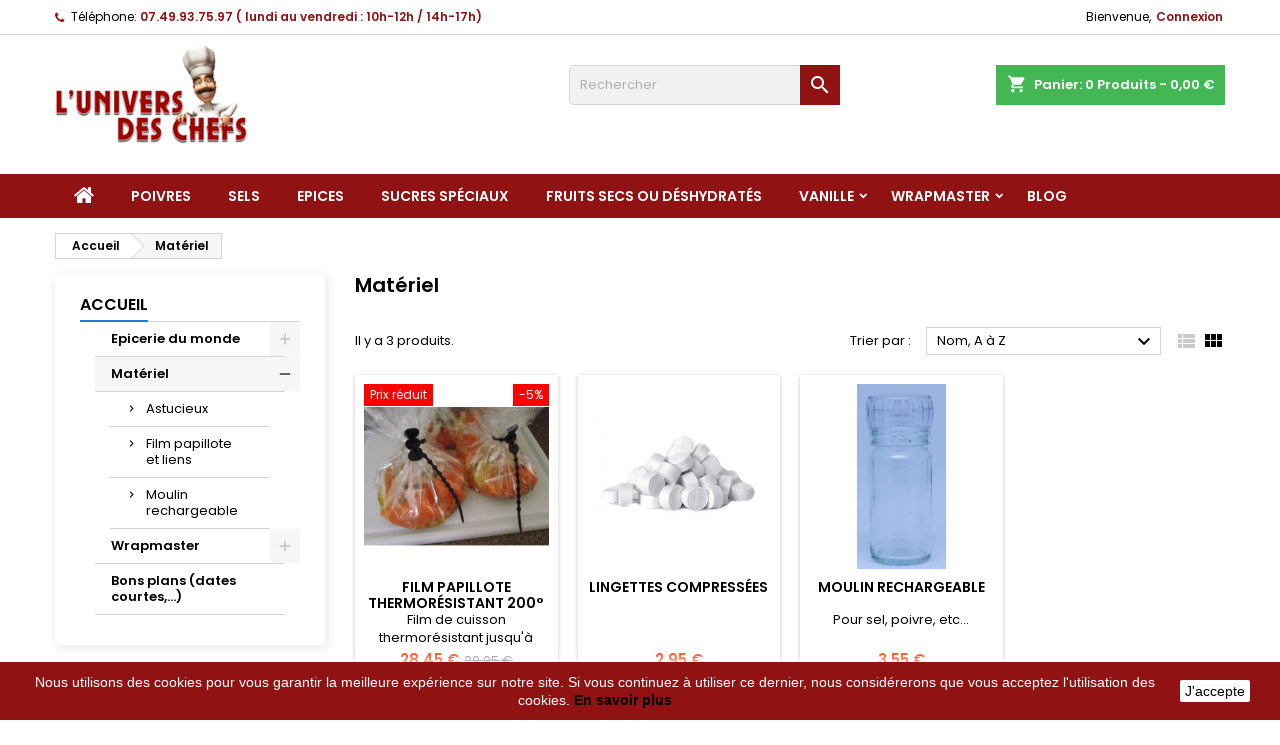

--- FILE ---
content_type: text/html; charset=utf-8
request_url: https://universdeschefs.fr/48-materiel
body_size: 27271
content:
<!doctype html>
<html lang="fr">

  <head>
    
      
  <meta charset="utf-8">


  <meta http-equiv="x-ua-compatible" content="ie=edge">



  <title>Matériel</title>
  <meta name="description" content="">
  <meta name="keywords" content="">
        <link rel="canonical" href="https://universdeschefs.fr/48-materiel">
  
  
        




  <meta name="viewport" content="width=device-width, initial-scale=1">



  <link rel="icon" type="image/vnd.microsoft.icon" href="https://universdeschefs.fr/img/favicon.ico?1619084385">
  <link rel="shortcut icon" type="image/x-icon" href="https://universdeschefs.fr/img/favicon.ico?1619084385">



  
<link rel="font" rel="preload" as="font" type="font/woff2" crossorigin href="https://universdeschefs.fr/themes/AngarTheme/assets/css/fonts/material_icons.woff2"/>
<link rel="font" rel="preload" as="font" type="font/woff2" crossorigin href="https://universdeschefs.fr/themes/AngarTheme/assets/css/fonts/fontawesome-webfont.woff2?v=4.7.0"/>

  <link rel="stylesheet" rel="preload" as="style" href="https://universdeschefs.fr/themes/AngarTheme/assets/css/theme.css" media="all" />
  <link rel="stylesheet" rel="preload" as="style" href="https://universdeschefs.fr/themes/AngarTheme/assets/css/libs/jquery.bxslider.css" media="all" />
  <link rel="stylesheet" rel="preload" as="style" href="https://universdeschefs.fr/themes/AngarTheme/assets/css/font-awesome.css" media="all" />
  <link rel="stylesheet" rel="preload" as="style" href="https://universdeschefs.fr/themes/AngarTheme/assets/css/angartheme.css" media="all" />
  <link rel="stylesheet" rel="preload" as="style" href="https://universdeschefs.fr/themes/AngarTheme/assets/css/home_modyficators.css" media="all" />
  <link rel="stylesheet" rel="preload" as="style" href="https://universdeschefs.fr/themes/AngarTheme/assets/css/rwd.css" media="all" />
  <link rel="stylesheet" rel="preload" as="style" href="https://universdeschefs.fr/themes/AngarTheme/assets/css/black.css" media="all" />
  <link rel="stylesheet" rel="preload" as="style" href="https://universdeschefs.fr/modules/blockreassurance/views/dist/front.css" media="all" />
  <link rel="stylesheet" rel="preload" as="style" href="https://universdeschefs.fr/modules/ps_socialfollow/views/css/ps_socialfollow.css" media="all" />
  <link rel="stylesheet" rel="preload" as="style" href="https://universdeschefs.fr/modules/ps_searchbar/ps_searchbar.css" media="all" />
  <link rel="stylesheet" rel="preload" as="style" href="https://universdeschefs.fr/modules/ps_facetedsearch/views/dist/front.css" media="all" />
  <link rel="stylesheet" rel="preload" as="style" href="https://universdeschefs.fr/modules/angarcmsdesc/views/css/angarcmsdesc.css" media="all" />
  <link rel="stylesheet" rel="preload" as="style" href="https://universdeschefs.fr/modules/angarbanners/views/css/hooks.css" media="all" />
  <link rel="stylesheet" rel="preload" as="style" href="https://universdeschefs.fr/modules/angarcmsinfo/views/css/angarcmsinfo.css" media="all" />
  <link rel="stylesheet" rel="preload" as="style" href="https://universdeschefs.fr/modules/angarscrolltop/views/css/angarscrolltop.css" media="all" />
  <link rel="stylesheet" rel="preload" as="style" href="https://universdeschefs.fr/modules/payplug/views//css/front-v4.20.0.css" media="all" />
  <link rel="stylesheet" rel="preload" as="style" href="https://universdeschefs.fr/modules/ets_blog/views/css/owl.carousel.css" media="all" />
  <link rel="stylesheet" rel="preload" as="style" href="https://universdeschefs.fr/modules/ets_blog/views/css/owl.theme.css" media="all" />
  <link rel="stylesheet" rel="preload" as="style" href="https://universdeschefs.fr/modules/ets_blog/views/css/owl.transitions.css" media="all" />
  <link rel="stylesheet" rel="preload" as="style" href="https://universdeschefs.fr/modules/ets_blog/views/css/blog.css" media="all" />
  <link rel="stylesheet" rel="preload" as="style" href="https://universdeschefs.fr/modules/ets_blog/views/css/custom.css" media="all" />
  <link rel="stylesheet" rel="preload" as="style" href="https://universdeschefs.fr/modules/ets_blog/views/css/blog_home.css" media="all" />
  <link rel="stylesheet" rel="preload" as="style" href="https://universdeschefs.fr/modules/freedeliverymanager/views/css/style-classic.css" media="all" />
  <link rel="stylesheet" rel="preload" as="style" href="https://universdeschefs.fr/modules/freedeliverymanager/views/css/icons/timactive.css" media="all" />
  <link rel="stylesheet" rel="preload" as="style" href="https://universdeschefs.fr/modules/everpspopup/views/css/jquery.fancybox.min.css" media="all" />
  <link rel="stylesheet" rel="preload" as="style" href="https://universdeschefs.fr/modules/everpspopup/views/css/everpspopup.css" media="all" />
  <link rel="stylesheet" rel="preload" as="style" href="https://universdeschefs.fr/js/jquery/ui/themes/base/minified/jquery-ui.min.css" media="all" />
  <link rel="stylesheet" rel="preload" as="style" href="https://universdeschefs.fr/js/jquery/ui/themes/base/minified/jquery.ui.theme.min.css" media="all" />
  <link rel="stylesheet" rel="preload" as="style" href="https://universdeschefs.fr/themes/AngarTheme/assets/css/custom.css" media="all" />


  <link rel="stylesheet" href="https://universdeschefs.fr/themes/AngarTheme/assets/css/theme.css" type="text/css" media="all">
  <link rel="stylesheet" href="https://universdeschefs.fr/themes/AngarTheme/assets/css/libs/jquery.bxslider.css" type="text/css" media="all">
  <link rel="stylesheet" href="https://universdeschefs.fr/themes/AngarTheme/assets/css/font-awesome.css" type="text/css" media="all">
  <link rel="stylesheet" href="https://universdeschefs.fr/themes/AngarTheme/assets/css/angartheme.css" type="text/css" media="all">
  <link rel="stylesheet" href="https://universdeschefs.fr/themes/AngarTheme/assets/css/home_modyficators.css" type="text/css" media="all">
  <link rel="stylesheet" href="https://universdeschefs.fr/themes/AngarTheme/assets/css/rwd.css" type="text/css" media="all">
  <link rel="stylesheet" href="https://universdeschefs.fr/themes/AngarTheme/assets/css/black.css" type="text/css" media="all">
  <link rel="stylesheet" href="https://universdeschefs.fr/modules/blockreassurance/views/dist/front.css" type="text/css" media="all">
  <link rel="stylesheet" href="https://universdeschefs.fr/modules/ps_socialfollow/views/css/ps_socialfollow.css" type="text/css" media="all">
  <link rel="stylesheet" href="https://universdeschefs.fr/modules/ps_searchbar/ps_searchbar.css" type="text/css" media="all">
  <link rel="stylesheet" href="https://universdeschefs.fr/modules/ps_facetedsearch/views/dist/front.css" type="text/css" media="all">
  <link rel="stylesheet" href="https://universdeschefs.fr/modules/angarcmsdesc/views/css/angarcmsdesc.css" type="text/css" media="all">
  <link rel="stylesheet" href="https://universdeschefs.fr/modules/angarbanners/views/css/hooks.css" type="text/css" media="all">
  <link rel="stylesheet" href="https://universdeschefs.fr/modules/angarcmsinfo/views/css/angarcmsinfo.css" type="text/css" media="all">
  <link rel="stylesheet" href="https://universdeschefs.fr/modules/angarscrolltop/views/css/angarscrolltop.css" type="text/css" media="all">
  <link rel="stylesheet" href="https://universdeschefs.fr/modules/payplug/views//css/front-v4.20.0.css" type="text/css" media="all">
  <link rel="stylesheet" href="https://universdeschefs.fr/modules/ets_blog/views/css/owl.carousel.css" type="text/css" media="all">
  <link rel="stylesheet" href="https://universdeschefs.fr/modules/ets_blog/views/css/owl.theme.css" type="text/css" media="all">
  <link rel="stylesheet" href="https://universdeschefs.fr/modules/ets_blog/views/css/owl.transitions.css" type="text/css" media="all">
  <link rel="stylesheet" href="https://universdeschefs.fr/modules/ets_blog/views/css/blog.css" type="text/css" media="all">
  <link rel="stylesheet" href="https://universdeschefs.fr/modules/ets_blog/views/css/custom.css" type="text/css" media="all">
  <link rel="stylesheet" href="https://universdeschefs.fr/modules/ets_blog/views/css/blog_home.css" type="text/css" media="all">
  <link rel="stylesheet" href="https://universdeschefs.fr/modules/freedeliverymanager/views/css/style-classic.css" type="text/css" media="all">
  <link rel="stylesheet" href="https://universdeschefs.fr/modules/freedeliverymanager/views/css/icons/timactive.css" type="text/css" media="all">
  <link rel="stylesheet" href="https://universdeschefs.fr/modules/everpspopup/views/css/jquery.fancybox.min.css" type="text/css" media="all">
  <link rel="stylesheet" href="https://universdeschefs.fr/modules/everpspopup/views/css/everpspopup.css" type="text/css" media="all">
  <link rel="stylesheet" href="https://universdeschefs.fr/js/jquery/ui/themes/base/minified/jquery-ui.min.css" type="text/css" media="all">
  <link rel="stylesheet" href="https://universdeschefs.fr/js/jquery/ui/themes/base/minified/jquery.ui.theme.min.css" type="text/css" media="all">
  <link rel="stylesheet" href="https://universdeschefs.fr/themes/AngarTheme/assets/css/custom.css" type="text/css" media="all">


<link rel="stylesheet" rel="preload" as="style" href="https://fonts.googleapis.com/css?family=Poppins:400,600&amp;subset=latin,latin-ext&display=block" type="text/css" media="all" />


  

  <script type="text/javascript">
        var PAYPLUG_DOMAIN = "https:\/\/secure.payplug.com";
        var is_sandbox_mode = false;
        var module_name = "payplug";
        var payplug_ajax_url = "https:\/\/universdeschefs.fr\/module\/payplug\/ajax";
        var payplug_oney = true;
        var payplug_oney_loading_msg = "Chargement";
        var prestashop = {"cart":{"products":[],"totals":{"total":{"type":"total","label":"Total","amount":0,"value":"0,00\u00a0\u20ac"},"total_including_tax":{"type":"total","label":"Total TTC","amount":0,"value":"0,00\u00a0\u20ac"},"total_excluding_tax":{"type":"total","label":"Total HT :","amount":0,"value":"0,00\u00a0\u20ac"}},"subtotals":{"products":{"type":"products","label":"Sous-total","amount":0,"value":"0,00\u00a0\u20ac"},"discounts":null,"shipping":{"type":"shipping","label":"Livraison","amount":0,"value":""},"tax":null},"products_count":0,"summary_string":"0 articles","vouchers":{"allowed":1,"added":[]},"discounts":[],"minimalPurchase":10,"minimalPurchaseRequired":"Un montant total de 10,00\u00a0\u20ac HT minimum est requis pour valider votre commande. Le montant actuel de votre commande est de 0,00\u00a0\u20ac HT."},"currency":{"id":1,"name":"Euro","iso_code":"EUR","iso_code_num":"978","sign":"\u20ac"},"customer":{"lastname":null,"firstname":null,"email":null,"birthday":null,"newsletter":null,"newsletter_date_add":null,"optin":null,"website":null,"company":null,"siret":null,"ape":null,"is_logged":false,"gender":{"type":null,"name":null},"addresses":[]},"language":{"name":"Fran\u00e7ais (French)","iso_code":"fr","locale":"fr-FR","language_code":"fr","is_rtl":"0","date_format_lite":"d\/m\/Y","date_format_full":"d\/m\/Y H:i:s","id":1},"page":{"title":"","canonical":"https:\/\/universdeschefs.fr\/48-materiel","meta":{"title":"Mat\u00e9riel","description":"","keywords":"","robots":"index"},"page_name":"category","body_classes":{"lang-fr":true,"lang-rtl":false,"country-FR":true,"currency-EUR":true,"layout-left-column":true,"page-category":true,"tax-display-enabled":true,"category-id-48":true,"category-Mat\u00e9riel":true,"category-id-parent-2":true,"category-depth-level-2":true},"admin_notifications":[]},"shop":{"name":"L'Univers des Chefs","logo":"https:\/\/universdeschefs.fr\/img\/univers-des-chefs-logo-1617808947.jpg","stores_icon":"https:\/\/universdeschefs.fr\/img\/logo_stores.png","favicon":"https:\/\/universdeschefs.fr\/img\/favicon.ico"},"urls":{"base_url":"https:\/\/universdeschefs.fr\/","current_url":"https:\/\/universdeschefs.fr\/48-materiel","shop_domain_url":"https:\/\/universdeschefs.fr","img_ps_url":"https:\/\/universdeschefs.fr\/img\/","img_cat_url":"https:\/\/universdeschefs.fr\/img\/c\/","img_lang_url":"https:\/\/universdeschefs.fr\/img\/l\/","img_prod_url":"https:\/\/universdeschefs.fr\/img\/p\/","img_manu_url":"https:\/\/universdeschefs.fr\/img\/m\/","img_sup_url":"https:\/\/universdeschefs.fr\/img\/su\/","img_ship_url":"https:\/\/universdeschefs.fr\/img\/s\/","img_store_url":"https:\/\/universdeschefs.fr\/img\/st\/","img_col_url":"https:\/\/universdeschefs.fr\/img\/co\/","img_url":"https:\/\/universdeschefs.fr\/themes\/AngarTheme\/assets\/img\/","css_url":"https:\/\/universdeschefs.fr\/themes\/AngarTheme\/assets\/css\/","js_url":"https:\/\/universdeschefs.fr\/themes\/AngarTheme\/assets\/js\/","pic_url":"https:\/\/universdeschefs.fr\/upload\/","pages":{"address":"https:\/\/universdeschefs.fr\/adresse","addresses":"https:\/\/universdeschefs.fr\/adresses","authentication":"https:\/\/universdeschefs.fr\/authentification","cart":"https:\/\/universdeschefs.fr\/panier","category":"https:\/\/universdeschefs.fr\/index.php?controller=category","cms":"https:\/\/universdeschefs.fr\/index.php?controller=cms","contact":"https:\/\/universdeschefs.fr\/index.php?controller=contact","discount":"https:\/\/universdeschefs.fr\/bons-de-reduction","guest_tracking":"https:\/\/universdeschefs.fr\/suivi-commande-invite","history":"https:\/\/universdeschefs.fr\/historique-des-commandes","identity":"https:\/\/universdeschefs.fr\/identite","index":"https:\/\/universdeschefs.fr\/","my_account":"https:\/\/universdeschefs.fr\/mon-compte","order_confirmation":"https:\/\/universdeschefs.fr\/confirmation-commande","order_detail":"https:\/\/universdeschefs.fr\/index.php?controller=order-detail","order_follow":"https:\/\/universdeschefs.fr\/details-de-la-commande","order":"https:\/\/universdeschefs.fr\/commande","order_return":"https:\/\/universdeschefs.fr\/index.php?controller=order-return","order_slip":"https:\/\/universdeschefs.fr\/avoirs","pagenotfound":"https:\/\/universdeschefs.fr\/index.php?controller=pagenotfound","password":"https:\/\/universdeschefs.fr\/index.php?controller=password","pdf_invoice":"https:\/\/universdeschefs.fr\/index.php?controller=pdf-invoice","pdf_order_return":"https:\/\/universdeschefs.fr\/index.php?controller=pdf-order-return","pdf_order_slip":"https:\/\/universdeschefs.fr\/index.php?controller=pdf-order-slip","prices_drop":"https:\/\/universdeschefs.fr\/promotions","product":"https:\/\/universdeschefs.fr\/index.php?controller=product","search":"https:\/\/universdeschefs.fr\/recherche","sitemap":"https:\/\/universdeschefs.fr\/plan-du-site","stores":"https:\/\/universdeschefs.fr\/magasins","supplier":"https:\/\/universdeschefs.fr\/fournisseurs","register":"https:\/\/universdeschefs.fr\/authentification?create_account=1","order_login":"https:\/\/universdeschefs.fr\/commande?login=1"},"alternative_langs":[],"theme_assets":"\/themes\/AngarTheme\/assets\/","actions":{"logout":"https:\/\/universdeschefs.fr\/?mylogout="},"no_picture_image":{"bySize":{"small_default":{"url":"https:\/\/universdeschefs.fr\/img\/p\/fr-default-small_default.jpg","width":98,"height":98},"cart_default":{"url":"https:\/\/universdeschefs.fr\/img\/p\/fr-default-cart_default.jpg","width":125,"height":125},"home_default":{"url":"https:\/\/universdeschefs.fr\/img\/p\/fr-default-home_default.jpg","width":259,"height":259},"medium_default":{"url":"https:\/\/universdeschefs.fr\/img\/p\/fr-default-medium_default.jpg","width":452,"height":452},"large_default":{"url":"https:\/\/universdeschefs.fr\/img\/p\/fr-default-large_default.jpg","width":800,"height":800}},"small":{"url":"https:\/\/universdeschefs.fr\/img\/p\/fr-default-small_default.jpg","width":98,"height":98},"medium":{"url":"https:\/\/universdeschefs.fr\/img\/p\/fr-default-home_default.jpg","width":259,"height":259},"large":{"url":"https:\/\/universdeschefs.fr\/img\/p\/fr-default-large_default.jpg","width":800,"height":800},"legend":""}},"configuration":{"display_taxes_label":true,"display_prices_tax_incl":true,"is_catalog":false,"show_prices":true,"opt_in":{"partner":false},"quantity_discount":{"type":"price","label":"Prix unitaire"},"voucher_enabled":1,"return_enabled":1},"field_required":[],"breadcrumb":{"links":[{"title":"Accueil","url":"https:\/\/universdeschefs.fr\/"},{"title":"Mat\u00e9riel","url":"https:\/\/universdeschefs.fr\/48-materiel"}],"count":2},"link":{"protocol_link":"https:\/\/","protocol_content":"https:\/\/"},"time":1762840930,"static_token":"65cff9fd0d6a7e3e829fcdca8d57f230","token":"c1b47c61ad5977f822d9db2167795c23","debug":false};
        var psemailsubscription_subscription = "https:\/\/universdeschefs.fr\/module\/ps_emailsubscription\/subscription";
        var psr_icon_color = "#911212";
      </script>



  <!-- emarketing start -->




<!-- emarketing end -->
<style type="text/css">
body {
background-color: #ffffff;
font-family: "Poppins", Arial, Helvetica, sans-serif;
}

.products .product-miniature .product-title {
height: 32px;
}

.products .product-miniature .product-title a {
font-size: 14px;
line-height: 16px;
}

#content-wrapper .products .product-miniature .product-desc {
height: 36px;
}

@media (min-width: 991px) {
#home_categories ul li .cat-container {
min-height: 0px;
}
}

@media (min-width: 768px) {
#_desktop_logo {
padding-top: 9px;
padding-bottom: 30px;
}
}

nav.header-nav {
background: #ffffff;
}

nav.header-nav,
.header_sep2 #contact-link span.shop-phone,
.header_sep2 #contact-link span.shop-phone.shop-tel,
.header_sep2 #contact-link span.shop-phone:last-child,
.header_sep2 .lang_currency_top,
.header_sep2 .lang_currency_top:last-child,
.header_sep2 #_desktop_currency_selector,
.header_sep2 #_desktop_language_selector,
.header_sep2 #_desktop_user_info {
border-color: #d6d4d4;
}

#contact-link,
#contact-link a,
.lang_currency_top span.lang_currency_text,
.lang_currency_top .dropdown i.expand-more,
nav.header-nav .user-info span,
nav.header-nav .user-info a.logout,
#languages-block-top div.current,
nav.header-nav a{
color: #000000;
}

#contact-link span.shop-phone strong,
#contact-link span.shop-phone strong a,
.lang_currency_top span.expand-more,
nav.header-nav .user-info a.account {
color: #911212;
}

#contact-link span.shop-phone i {
color: #911212;
}

.header-top {
background: #ffffff;
}

div#search_widget form button[type=submit] {
background: #911212;
color: #ffffff;
}

div#search_widget form button[type=submit]:hover {
background: #911212;
color: #ffffff;
}


#header div#_desktop_cart .blockcart .header {
background: #43b754;
}

#header div#_desktop_cart .blockcart .header a.cart_link {
color: #ffffff;
}


#homepage-slider .bx-wrapper .bx-pager.bx-default-pager a:hover,
#homepage-slider .bx-wrapper .bx-pager.bx-default-pager a.active{
background: #911212;
}

div#rwd_menu {
background: #911212;
}

div#rwd_menu,
div#rwd_menu a {
color: #ffffff;
}

div#rwd_menu,
div#rwd_menu .rwd_menu_item,
div#rwd_menu .rwd_menu_item:first-child {
border-color: #911212;
}

div#rwd_menu .rwd_menu_item:hover,
div#rwd_menu .rwd_menu_item:focus,
div#rwd_menu .rwd_menu_item a:hover,
div#rwd_menu .rwd_menu_item a:focus {
color: #ffffff;
background: #1b82d6;
}

#mobile_top_menu_wrapper2 .top-menu li a:hover,
.rwd_menu_open ul.user_info li a:hover {
background: #1b82d6;
color: #ffffff;
}

#_desktop_top_menu{
background: #911212;
}

#_desktop_top_menu,
#_desktop_top_menu > ul > li,
.menu_sep1 #_desktop_top_menu > ul > li,
.menu_sep1 #_desktop_top_menu > ul > li:last-child,
.menu_sep2 #_desktop_top_menu,
.menu_sep2 #_desktop_top_menu > ul > li,
.menu_sep2 #_desktop_top_menu > ul > li:last-child,
.menu_sep3 #_desktop_top_menu,
.menu_sep4 #_desktop_top_menu,
.menu_sep5 #_desktop_top_menu,
.menu_sep6 #_desktop_top_menu {
border-color: #911212;
}

#_desktop_top_menu > ul > li > a {
color: #ffffff;
}

#_desktop_top_menu > ul > li:hover > a {
color: #ffffff;
background: #1b82d6;
}

.submenu1 #_desktop_top_menu .popover.sub-menu ul.top-menu li a:hover {
background: #1b82d6;
color: #ffffff;
}

#home_categories .homecat_title span {
border-color: #1b82d6;
}

#home_categories ul li .homecat_name span {
background: #1b82d6;
}

#home_categories ul li a.view_more {
background: #1b82d6;
color: #ffffff;
border-color: #1b82d6;
}

#home_categories ul li a.view_more:hover {
background: #1b1a1b;
color: #ffffff;
border-color: #1b1a1b;
}

.columns .text-uppercase a,
.columns .text-uppercase span,
.columns div#_desktop_cart .cart_index_title a,
#home_man_product .catprod_title a span {
border-color: #1b82d6;
}

#index .tabs ul.nav-tabs li.nav-item a.active,
#index .tabs ul.nav-tabs li.nav-item a:hover,
.index_title a,
.index_title span {
border-color: #1b82d6;
}

a.product-flags-plist span.product-flag.new,
#home_cat_product a.product-flags-plist span.product-flag.new,
#product #content .product-flags li,
#product #content .product-flags .product-flag.new {
background: #1b82d6;
}

.products .product-miniature .product-title a,
#home_cat_product ul li .right-block .name_block a {
color: #000000;
}

.products .product-miniature span.price,
#home_cat_product ul li .product-price-and-shipping .price,
.ui-widget .search_right span.search_price {
color: #ff5722;
}

.button-container .add-to-cart:hover,
#subcart .cart-buttons .viewcart:hover {
background: #43b754;
color: #ffffff;
border-color: #43b754;
}

.button-container .add-to-cart,
.button-container .add-to-cart:disabled,
#subcart .cart-buttons .viewcart {
background: #1b82d6;
color: #ffffff;
border-color: #1b82d6;
}

#home_cat_product .catprod_title span {
border-color: #1b82d6;
}

#home_man .man_title span {
border-color: #1b82d6;
}

div#angarinfo_block .icon_cms {
color: #1b82d6;
}

.footer-container {
background: #000000;
}

.footer-container,
.footer-container .h3,
.footer-container .links .title,
.row.social_footer {
border-color: #363636;
}

.footer-container .h3 span,
.footer-container .h3 a,
.footer-container .links .title span.h3,
.footer-container .links .title a.h3 {
border-color: #1b82d6;
}

.footer-container,
.footer-container .h3,
.footer-container .links .title .h3,
.footer-container a,
.footer-container li a,
.footer-container .links ul>li a {
color: #ffffff;
}

.block_newsletter .btn-newsletter {
background: #911212;
color: #ffffff;
}

.block_newsletter .btn-newsletter:hover {
background: #911212;
color: #ffffff;
}

.footer-container .bottom-footer {
background: #1b1a1b;
border-color: #363636;
color: #ffffff;
}

.product-prices .current-price span.price {
color: #ff5722;
}

.product-add-to-cart button.btn.add-to-cart:hover {
background: #282828;
color: #ffffff;
border-color: #282828;
}

.product-add-to-cart button.btn.add-to-cart,
.product-add-to-cart button.btn.add-to-cart:disabled {
background: #1b82d6;
color: #ffffff;
border-color: #1b82d6;
}

#product .tabs ul.nav-tabs li.nav-item a.active,
#product .tabs ul.nav-tabs li.nav-item a:hover,
#product .index_title span,
.page-product-heading span,
body #product-comments-list-header .comments-nb {
border-color: #1b82d6;
}

body .btn-primary:hover {
background: #3aa04c;
color: #ffffff;
border-color: #196f28;
}

body .btn-primary,
body .btn-primary.disabled,
body .btn-primary:disabled,
body .btn-primary.disabled:hover {
background: #43b754;
color: #ffffff;
border-color: #399a49;
}

body .btn-secondary:hover {
background: #eeeeee;
color: #000000;
border-color: #d8d8d8;
}

body .btn-secondary,
body .btn-secondary.disabled,
body .btn-secondary:disabled,
body .btn-secondary.disabled:hover {
background: #f6f6f6;
color: #000000;
border-color: #d8d8d8;
}

.form-control:focus, .input-group.focus {
border-color: #dbdbdb;
outline-color: #dbdbdb;
}

body .pagination .page-list .current a,
body .pagination .page-list a:hover,
body .pagination .page-list .current a.disabled,
body .pagination .page-list .current a.disabled:hover {
color: #1b82d6;
}

.page-my-account #content .links a:hover i {
color: #1b82d6;
}

#scroll_top {
background: #911212;
color: #ffffff;
}

#scroll_top:hover,
#scroll_top:focus {
background: #1b1a1b;
color: #ffffff;
}

</style>



    
  </head>

  <body id="category" class="lang-fr country-fr currency-eur layout-left-column page-category tax-display-enabled category-id-48 category-materiel category-id-parent-2 category-depth-level-2  ps_177
	no_bg #ffffff bg_attatchment_fixed bg_position_tl bg_repeat_xy bg_size_initial slider_position_column slider_controls_black banners_top2 banners_top_tablets2 banners_top_phones1 banners_bottom2 banners_bottom_tablets2 banners_bottom_phones1 submenu1 pl_1col_qty_5 pl_2col_qty_4 pl_3col_qty_3 pl_1col_qty_bigtablets_4 pl_2col_qty_bigtablets_3 pl_3col_qty_bigtablets_2 pl_1col_qty_tablets_3 pl_1col_qty_phones_2 home_tabs1 pl_border_type2 32 14 16 pl_button_icon_no pl_button_qty2 pl_desc_no pl_reviews_no pl_availability_no  hide_reference_no hide_reassurance_yes product_tabs1    menu_sep1 header_sep1 slider_boxed feat_cat_style2 feat_cat4 feat_cat_bigtablets2 feat_cat_tablets2 feat_cat_phones0 all_products_yes pl_colors_yes newsletter_info_yes stickycart_yes stickymenu_yes homeicon_no pl_man_no product_hide_man_no  pl_ref_yes  mainfont_Poppins bg_white standard_carusele not_logged  ">

    
      <div class="htmlAnywhere">
	</div>

    

    <main>
      
              

      <header id="header">
        
          


  <div class="header-banner">
    
  </div>



  <nav class="header-nav">
    <div class="container">
      <div class="row">
          <div class="col-md-12 col-xs-12">
            <div id="_desktop_contact_link">
  <div id="contact-link">

			<span class="shop-phone contact_link">
			<a href="https://universdeschefs.fr/index.php?controller=contact">Contact</a>
		</span>
	
			<span class="shop-phone shop-tel">
			<i class="fa fa-phone"></i>
			<span class="shop-phone_text">Téléphone:</span>
			<strong><a href="tel:07.49.93.75.97 ( lundi au vendredi : 10h-12h / 14h-17h)">07.49.93.75.97 ( lundi au vendredi : 10h-12h / 14h-17h)</a></strong>
		</span>
	
	

  </div>
</div>


            <div id="_desktop_user_info">
  <div class="user-info">


	<ul class="user_info hidden-md-up">

		
			<li><a href="https://universdeschefs.fr/mon-compte" title="Identifiez-vous" rel="nofollow">Connexion</a></li>
		
	</ul>


	<div class="hidden-sm-down">
		<span class="welcome">Bienvenue,</span>
					<a class="account" href="https://universdeschefs.fr/mon-compte" title="Identifiez-vous" rel="nofollow">Connexion</a>
			</div>


  </div>
</div>
          </div>
      </div>
    </div>
  </nav>



  <div class="header-top">
    <div class="container">
	  <div class="row">
        <div class="col-md-4 hidden-sm-down2" id="_desktop_logo">
                            <a href="https://universdeschefs.fr/">
                  <img class="logo img-responsive" src="https://universdeschefs.fr/img/univers-des-chefs-logo-1617808947.jpg" alt="L&#039;Univers des Chefs">
                </a>
                    </div>
		
<div id="_desktop_cart">

	<div class="cart_top">

		<div class="blockcart cart-preview inactive" data-refresh-url="//universdeschefs.fr/module/ps_shoppingcart/ajax">
			<div class="header">
			
				<div class="cart_index_title">
					<a class="cart_link" rel="nofollow" href="//universdeschefs.fr/panier?action=show">
						<i class="material-icons shopping-cart">shopping_cart</i>
						<span class="hidden-sm-down cart_title">Panier:</span>
						<span class="cart-products-count">
							0<span> Produits - 0,00 €</span>
						</span>
					</a>
				</div>


				<div id="subcart">

					<ul class="cart_products">

											<li>Il n'y a plus d'articles dans votre panier</li>
					
										</ul>

					<ul class="cart-subtotals">

				
						<li>
							<span class="text">Livraison</span>
							<span class="value"></span>
							<span class="clearfix"></span>
						</li>

						<li>
							<span class="text">Total</span>
							<span class="value">0,00 €</span>
							<span class="clearfix"></span>
						</li>

					</ul>

					<div class="cart-buttons">
						<a class="btn btn-primary viewcart" href="//universdeschefs.fr/panier?action=show">Commander <i class="material-icons">&#xE315;</i></a>
											</div>

				</div>

			</div>
		</div>

	</div>

</div>


<!-- Block search module TOP -->
<div id="_desktop_search_widget" class="col-lg-4 col-md-4 col-sm-12 search-widget hidden-sm-down ">
	<div id="search_widget" data-search-controller-url="//universdeschefs.fr/recherche">
		<form method="get" action="//universdeschefs.fr/recherche">
			<input type="hidden" name="controller" value="search">
			<input type="text" name="s" value="" placeholder="Rechercher" aria-label="Rechercher">
			<button type="submit">
				<i class="material-icons search">&#xE8B6;</i>
				<span class="hidden-xl-down">Rechercher</span>
			</button>
		</form>
	</div>
</div>
<!-- /Block search module TOP -->
<div class="htmlAnywhere">
	</div>

		<div class="clearfix"></div>
	  </div>
    </div>

	<div id="rwd_menu" class="hidden-md-up">
		<div class="container">
			<div id="menu-icon2" class="rwd_menu_item"><i class="material-icons d-inline">&#xE5D2;</i></div>
			<div id="search-icon" class="rwd_menu_item"><i class="material-icons search">&#xE8B6;</i></div>
			<div id="user-icon" class="rwd_menu_item"><i class="material-icons logged">&#xE7FF;</i></div>
			<div id="_mobile_cart" class="rwd_menu_item"></div>
		</div>
		<div class="clearfix"></div>
	</div>

	<div class="container">
		<div id="mobile_top_menu_wrapper2" class="rwd_menu_open hidden-md-up" style="display:none;">
			<div class="js-top-menu mobile" id="_mobile_top_menu"></div>
		</div>

		<div id="mobile_search_wrapper" class="rwd_menu_open hidden-md-up" style="display:none;">
			<div id="_mobile_search_widget"></div>
		</div>

		<div id="mobile_user_wrapper" class="rwd_menu_open hidden-md-up" style="display:none;">
			<div id="_mobile_user_info"></div>
		</div>
	</div>
  </div>
  

<div class="menu js-top-menu position-static hidden-sm-down" id="_desktop_top_menu">
    

      <ul class="top-menu container" id="top-menu" data-depth="0">

					<li class="home_icon"><a href="https://universdeschefs.fr/"><i class="icon-home"></i><span>Accueil</span></a></li>
		
	    
							<li class="category" id="category-110">
								  <a
					class="dropdown-item"
					href="https://universdeschefs.fr/110-poivres" data-depth="0"
									  >
										Poivres
				  </a>
				  				</li>
							<li class="category" id="category-228">
								  <a
					class="dropdown-item"
					href="https://universdeschefs.fr/228-sels" data-depth="0"
									  >
										Sels
				  </a>
				  				</li>
							<li class="category" id="category-77">
								  <a
					class="dropdown-item"
					href="https://universdeschefs.fr/77-epices" data-depth="0"
									  >
										Epices
				  </a>
				  				</li>
							<li class="category" id="category-187">
								  <a
					class="dropdown-item"
					href="https://universdeschefs.fr/187-sucres-speciaux" data-depth="0"
									  >
										Sucres spéciaux
				  </a>
				  				</li>
							<li class="category" id="category-107">
								  <a
					class="dropdown-item"
					href="https://universdeschefs.fr/107-fruits-secs-ou-deshydrates" data-depth="0"
									  >
										Fruits secs ou déshydratés
				  </a>
				  				</li>
							<li class="category" id="category-108">
								  <a
					class="dropdown-item sf-with-ul"
					href="https://universdeschefs.fr/108-vanille" data-depth="0"
									  >
										  					  					  <span class="float-xs-right hidden-md-up">
						<span data-target="#top_sub_menu_49506" data-toggle="collapse" class="navbar-toggler collapse-icons">
						  <i class="material-icons add">&#xE313;</i>
						  <i class="material-icons remove">&#xE316;</i>
						</span>
					  </span>
										Vanille
				  </a>
				  				  <div  class="popover sub-menu js-sub-menu collapse" id="top_sub_menu_49506">
					

      <ul class="top-menu container"  data-depth="1">

		
	    
							<li class="category" id="category-149">
								  <a
					class="dropdown-item dropdown-submenu"
					href="https://universdeschefs.fr/149-autres-produits-vanille" data-depth="1"
									  >
										Autres produits vanille
				  </a>
				  				</li>
							<li class="category" id="category-145">
								  <a
					class="dropdown-item dropdown-submenu"
					href="https://universdeschefs.fr/145-gousses" data-depth="1"
									  >
										Gousses
				  </a>
				  				</li>
			
		
      </ul>


																																	  </div>
				  				</li>
							<li class="category" id="category-28">
								  <a
					class="dropdown-item sf-with-ul"
					href="https://universdeschefs.fr/28-wrapmaster" data-depth="0"
									  >
										  					  					  <span class="float-xs-right hidden-md-up">
						<span data-target="#top_sub_menu_32407" data-toggle="collapse" class="navbar-toggler collapse-icons">
						  <i class="material-icons add">&#xE313;</i>
						  <i class="material-icons remove">&#xE316;</i>
						</span>
					  </span>
										Wrapmaster
				  </a>
				  				  <div  class="popover sub-menu js-sub-menu collapse" id="top_sub_menu_32407">
					

      <ul class="top-menu container"  data-depth="1">

		
	    
							<li class="category" id="category-201">
								  <a
					class="dropdown-item dropdown-submenu"
					href="https://universdeschefs.fr/201-la-gamme-wrapmaster-1000-pro-et-ses-consommables" data-depth="1"
									  >
										La gamme Wrapmaster 1000 Pro et ses consommables
				  </a>
				  				</li>
							<li class="category" id="category-200">
								  <a
					class="dropdown-item dropdown-submenu"
					href="https://universdeschefs.fr/200-la-gamme-wrapmaster-3000-et-ses-consommables" data-depth="1"
									  >
										La gamme Wrapmaster 3000 et ses consommables
				  </a>
				  				</li>
							<li class="category" id="category-202">
								  <a
					class="dropdown-item dropdown-submenu"
					href="https://universdeschefs.fr/202-la-gamme-wrapmaster-4500-et-ses-consommables" data-depth="1"
									  >
										La gamme Wrapmaster 4500 et ses consommables
				  </a>
				  				</li>
							<li class="category" id="category-223">
								  <a
					class="dropdown-item dropdown-submenu"
					href="https://universdeschefs.fr/223-la-gamme-wrapmaster-duo-et-ses-consommables" data-depth="1"
									  >
										La gamme Wrapmaster Duo et ses consommables
				  </a>
				  				</li>
							<li class="category" id="category-14">
								  <a
					class="dropdown-item dropdown-submenu"
					href="https://universdeschefs.fr/14-consommables-pour-wrapmaster-1000-universel-" data-depth="1"
									  >
										Consommables pour Wrapmaster 1000 Universel
				  </a>
				  				</li>
							<li class="category" id="category-203">
								  <a
					class="dropdown-item dropdown-submenu"
					href="https://universdeschefs.fr/203-consommables-pour-wrapmaster-1000-pro" data-depth="1"
									  >
										Consommables pour Wrapmaster 1000 Pro
				  </a>
				  				</li>
							<li class="category" id="category-15">
								  <a
					class="dropdown-item dropdown-submenu"
					href="https://universdeschefs.fr/15-consommables-pour-wrapmaster-3000" data-depth="1"
									  >
										Consommables pour Wrapmaster 3000
				  </a>
				  				</li>
							<li class="category" id="category-16">
								  <a
					class="dropdown-item dropdown-submenu"
					href="https://universdeschefs.fr/16-consommables-pour-wrapmaster-4500" data-depth="1"
									  >
										Consommables pour Wrapmaster 4500
				  </a>
				  				</li>
							<li class="category" id="category-224">
								  <a
					class="dropdown-item dropdown-submenu"
					href="https://universdeschefs.fr/224-consommables-pour-wrapmaster-duo" data-depth="1"
									  >
										Consommables pour Wrapmaster Duo
				  </a>
				  				</li>
							<li class="category" id="category-240">
								  <a
					class="dropdown-item dropdown-submenu"
					href="https://universdeschefs.fr/240-accessoires-wrapmaster" data-depth="1"
									  >
										Accessoires Wrapmaster
				  </a>
				  				</li>
			
		
      </ul>


																																	  </div>
				  				</li>
							<li class="link" id="lnk-blog">
								  <a
					class="dropdown-item"
					href="https://universdeschefs.fr/BLOG" data-depth="0"
									  >
										Blog
				  </a>
				  				</li>
			
		
      </ul>


    <div class="clearfix"></div>
</div>


        
      </header>

      
        
<aside id="notifications">
  <div class="container">
    
    
    
      </div>
</aside>
      

            
      <section id="wrapper">
        
        <div class="container">
			
			
			<div class="row">
			  			  
				<nav data-depth="2" class="breadcrumb hidden-sm-down">
  <ol itemscope itemtype="http://schema.org/BreadcrumbList">
          
        <li itemprop="itemListElement" itemscope itemtype="http://schema.org/ListItem">
          <a itemprop="item" href="https://universdeschefs.fr/">
            <span itemprop="name">Accueil</span>
          </a>
          <meta itemprop="position" content="1">
        </li>
      
          
        <li itemprop="itemListElement" itemscope itemtype="http://schema.org/ListItem">
          <a itemprop="item" href="https://universdeschefs.fr/48-materiel">
            <span itemprop="name">Matériel</span>
          </a>
          <meta itemprop="position" content="2">
        </li>
      
      </ol>
</nav>
			  
			  
			  
				<div id="left-column" class="columns col-xs-12 col-sm-4 col-md-3">
				  				  



<div class="block-categories block">
		<div class="h6 text-uppercase facet-label">
		<a href="https://universdeschefs.fr/2-accueil" title="Catégories">Accueil</a>
	</div>

    <div class="block_content">
		<ul class="tree dhtml">
			
  <li id="cat_id_39" class="Epicerie du monde"><a href="https://universdeschefs.fr/39-epicerie-du-monde" >Epicerie du monde</a><ul>
  <li id="cat_id_212" class="Aides culinaires"><a href="https://universdeschefs.fr/212-aides-culinaires" >Aides culinaires</a></li><li id="cat_id_198" class="Compléments alimentaires"><a href="https://universdeschefs.fr/198-complements-alimentaires" >Compléments alimentaires</a></li><li id="cat_id_77" class="Epices"><a href="https://universdeschefs.fr/77-epices" >Epices</a></li><li id="cat_id_107" class="Fruits secs ou déshydratés"><a href="https://universdeschefs.fr/107-fruits-secs-ou-deshydrates" >Fruits secs ou déshydratés</a></li><li id="cat_id_231" class="Graines"><a href="https://universdeschefs.fr/231-graines" >Graines</a></li><li id="cat_id_41" class="Huiles aromatisées"><a href="https://universdeschefs.fr/41-huiles-aromatisees-savorette" >Huiles aromatisées</a></li><li id="cat_id_219" class="Infusions en gelée"><a href="https://universdeschefs.fr/219-infusions-en-gelee" >Infusions en gelée</a></li><li id="cat_id_211" class="Levures, poudres à lever"><a href="https://universdeschefs.fr/211-levures-poudres-a-lever" >Levures, poudres à lever</a></li><li id="cat_id_188" class="Pâtes d&#039;aromatisation"><a href="https://universdeschefs.fr/188-pates-aromatisation" >Pâtes d&#039;aromatisation</a></li><li id="cat_id_190" class="Piment d&#039;Espelette, Paprika"><a href="https://universdeschefs.fr/190-piment-d-espelette-paprika" >Piment d&#039;Espelette, Paprika</a></li><li id="cat_id_110" class="Poivres"><a href="https://universdeschefs.fr/110-poivres" >Poivres</a></li><li id="cat_id_213" class="Produits asiatiques"><a href="https://universdeschefs.fr/213-produits-asiatiques" >Produits asiatiques</a></li><li id="cat_id_197" class="Produits chimiques alimentaires"><a href="https://universdeschefs.fr/197-produits-chimiques-alimentaires" >Produits chimiques alimentaires</a></li><li id="cat_id_239" class="Produits chimiques non alimentaires"><a href="https://universdeschefs.fr/239-produits-chimiques-non-alimentaires" >Produits chimiques non alimentaires</a></li><li id="cat_id_229" class="Pour l&#039;apéritif"><a href="https://universdeschefs.fr/229-pour-l-aperitif" >Pour l&#039;apéritif</a></li><li id="cat_id_228" class="Sels"><a href="https://universdeschefs.fr/228-sels" >Sels</a></li><li id="cat_id_187" class="Sucres spéciaux"><a href="https://universdeschefs.fr/187-sucres-speciaux" >Sucres spéciaux</a></li><li id="cat_id_108" class="Vanille"><a href="https://universdeschefs.fr/108-vanille" >Vanille</a><ul>
  <li id="cat_id_149" class="Autres produits vanille"><a href="https://universdeschefs.fr/149-autres-produits-vanille" >Autres produits vanille</a></li><li id="cat_id_145" class="Gousses"><a href="https://universdeschefs.fr/145-gousses" >Gousses</a></li></ul></li><li id="cat_id_233" class="Zestes et poudres"><a href="https://universdeschefs.fr/233-zestes-et-poudres" >Zestes et poudres</a></li></ul></li><li id="cat_id_48" class="Matériel"><a href="https://universdeschefs.fr/48-materiel" class="selected">Matériel</a><ul>
  <li id="cat_id_60" class="Astucieux"><a href="https://universdeschefs.fr/60-actucieux" >Astucieux</a></li><li id="cat_id_57" class="Film papillote et liens"><a href="https://universdeschefs.fr/57-film-papillote-et-liens" >Film papillote et liens</a></li><li id="cat_id_207" class="Moulin rechargeable"><a href="https://universdeschefs.fr/207-moulin-rechargeable" >Moulin rechargeable</a></li></ul></li><li id="cat_id_28" class="Wrapmaster"><a href="https://universdeschefs.fr/28-wrapmaster" >Wrapmaster</a><ul>
  <li id="cat_id_201" class="La gamme Wrapmaster 1000 Pro et ses consommables"><a href="https://universdeschefs.fr/201-la-gamme-wrapmaster-1000-pro-et-ses-consommables" >La gamme Wrapmaster 1000 Pro et ses consommables</a></li><li id="cat_id_200" class="La gamme Wrapmaster 3000 et ses consommables"><a href="https://universdeschefs.fr/200-la-gamme-wrapmaster-3000-et-ses-consommables" >La gamme Wrapmaster 3000 et ses consommables</a></li><li id="cat_id_202" class="La gamme Wrapmaster 4500 et ses consommables"><a href="https://universdeschefs.fr/202-la-gamme-wrapmaster-4500-et-ses-consommables" >La gamme Wrapmaster 4500 et ses consommables</a></li><li id="cat_id_223" class="La gamme Wrapmaster Duo et ses consommables"><a href="https://universdeschefs.fr/223-la-gamme-wrapmaster-duo-et-ses-consommables" >La gamme Wrapmaster Duo et ses consommables</a></li><li id="cat_id_14" class="Consommables pour Wrapmaster 1000 Universel"><a href="https://universdeschefs.fr/14-consommables-pour-wrapmaster-1000-universel-" >Consommables pour Wrapmaster 1000 Universel</a></li><li id="cat_id_203" class="Consommables pour Wrapmaster 1000 Pro"><a href="https://universdeschefs.fr/203-consommables-pour-wrapmaster-1000-pro" >Consommables pour Wrapmaster 1000 Pro</a></li><li id="cat_id_15" class="Consommables pour Wrapmaster 3000"><a href="https://universdeschefs.fr/15-consommables-pour-wrapmaster-3000" >Consommables pour Wrapmaster 3000</a></li><li id="cat_id_16" class="Consommables pour Wrapmaster 4500"><a href="https://universdeschefs.fr/16-consommables-pour-wrapmaster-4500" >Consommables pour Wrapmaster 4500</a></li><li id="cat_id_224" class="Consommables pour Wrapmaster Duo"><a href="https://universdeschefs.fr/224-consommables-pour-wrapmaster-duo" >Consommables pour Wrapmaster Duo</a></li><li id="cat_id_240" class="Accessoires Wrapmaster"><a href="https://universdeschefs.fr/240-accessoires-wrapmaster" >Accessoires Wrapmaster</a></li></ul></li><li id="cat_id_235" class="Bons plans (dates courtes,...)"><a href="https://universdeschefs.fr/235-bons-plans-dates-courtes" >Bons plans (dates courtes,...)</a></li>
		</ul>
	</div>

</div><div id="search_filters_wrapper" class="hidden-sm-down">
  <div id="search_filter_controls" class="hidden-md-up">
      <span id="_mobile_search_filters_clear_all"></span>
      <button class="btn btn-secondary ok">
        <i class="material-icons rtl-no-flip">&#xE876;</i>
        ok
      </button>
  </div>
  
</div>
<section class="best-products tab-pane fade" id="angarbest">
  <div class="h1 products-section-title text-uppercase index_title">
    <a href="https://universdeschefs.fr/index.php?controller=best-sales">Meilleures Ventes</a>
  </div>
  <div class="products">
          


  <article class="product-miniature js-product-miniature" data-id-product="50" data-id-product-attribute="0">
    <div class="thumbnail-container">

		<div class="product-left">
			<div class="product-image-container">
				
				<a href="https://universdeschefs.fr/consommables-pour-wrapmaster-4500/50-film-etirable-45cm-x-300m-5023139318131.html" class="product-flags-plist">
														</a>
				

				
				<a href="https://universdeschefs.fr/consommables-pour-wrapmaster-4500/50-film-etirable-45cm-x-300m-5023139318131.html" class="thumbnail product-thumbnail">
												  <img
					src = "https://universdeschefs.fr/2110-home_default/film-etirable-45cm-x-300m.jpg"
					alt = "Film alimentaire étirable pour Wrapmaster 4500 et Wrapmaster DUO"
					data-full-size-image-url = "https://universdeschefs.fr/2110-large_default/film-etirable-45cm-x-300m.jpg"  width="259" height="259" 				  >
								</a>
				

												  
				    <a class="quick-view" href="#" data-link-action="quickview">
					  <i class="material-icons search">&#xE8B6;</i>Aperçu rapide
				    </a>
				  
							</div>
		</div>

		<div class="product-right">
			<div class="product-description">
								<p class="pl_reference">
									Référence: 
					<span><strong>31C62</strong></span>
								</p>

				<p class="pl_manufacturer">
								</p>

				
				  <h3 class="h3 product-title"><a href="https://universdeschefs.fr/consommables-pour-wrapmaster-4500/50-film-etirable-45cm-x-300m-5023139318131.html">Film alimentaire étirable pour Wrapmaster 4500 - 31C62</a></h3>
				

				
				  
				

				
					<p class="product-desc">
						Ce film de qualité professionnelle est destiné à être utilisé dans le dévidoir Wrapmaster 4500 et chaque rouleau est fourni avec son embout noir indispensable au bon fonctionnement du dévidoir.
					</p>
				
			</div>

			<div class="product-bottom">
				
				  					<div class="product-price-and-shipping">
					  

					  <span class="sr-only">Prix</span>
					  <span class="price">35,99 €</span>

					  
					  

					  
					</div>
				  				

								<div class="button-container">

				

									<form action="https://universdeschefs.fr/panier" method="post" class="add-to-cart-or-refresh">
					  <input type="hidden" name="token" value="65cff9fd0d6a7e3e829fcdca8d57f230">
					  <input type="hidden" name="id_product" value="50" class="product_page_product_id">
					  <input type="hidden" name="qty" value="1">

						
														  <button class="btn add-to-cart" data-button-action="add-to-cart" type="submit">
								<i class="material-icons shopping-cart"></i>
								Ajouter au panier
							  </button>
							
						
					</form>
				
					<a class="button lnk_view btn" href="https://universdeschefs.fr/consommables-pour-wrapmaster-4500/50-film-etirable-45cm-x-300m-5023139318131.html" title="Détails">
						<span>Détails</span>
					</a>

				</div>

									<div class="availability">
					
					  <span class="pl-availability">
																				
																							<i class="material-icons product-available">&#xE5CA;</i> En stock
																		  </span>
					
					</div>
				
				<div class="highlighted-informations no-variants hidden-sm-down">
					
					  					
				</div>
			</div>
		</div>

		<div class="clearfix"></div>

    </div>
  </article>

          


  <article class="product-miniature js-product-miniature" data-id-product="45" data-id-product-attribute="0">
    <div class="thumbnail-container">

		<div class="product-left">
			<div class="product-image-container">
				
				<a href="https://universdeschefs.fr/la-gamme-wrapmaster-1000-pro-et-ses-consommables/45-film-alimentaire-wrapmaster-5023139317837.html" class="product-flags-plist">
														</a>
				

				
				<a href="https://universdeschefs.fr/la-gamme-wrapmaster-1000-pro-et-ses-consommables/45-film-alimentaire-wrapmaster-5023139317837.html" class="thumbnail product-thumbnail">
												  <img
					src = "https://universdeschefs.fr/2127-home_default/film-alimentaire-wrapmaster.jpg"
					alt = "Film alimentaire étirable pour Wrapmaster 1000 Pro"
					data-full-size-image-url = "https://universdeschefs.fr/2127-large_default/film-alimentaire-wrapmaster.jpg"  width="259" height="259" 				  >
								</a>
				

												  
				    <a class="quick-view" href="#" data-link-action="quickview">
					  <i class="material-icons search">&#xE8B6;</i>Aperçu rapide
				    </a>
				  
							</div>
		</div>

		<div class="product-right">
			<div class="product-description">
								<p class="pl_reference">
									Référence: 
					<span><strong>31C78</strong></span>
								</p>

				<p class="pl_manufacturer">
								</p>

				
				  <h3 class="h3 product-title"><a href="https://universdeschefs.fr/la-gamme-wrapmaster-1000-pro-et-ses-consommables/45-film-alimentaire-wrapmaster-5023139317837.html">Film alimentaire étirable pour Wrapmaster 1000 Pro - 31C78</a></h3>
				

				
				  
				

				
					<p class="product-desc">
						Ce film de qualité professionnelle est destiné à être utilisé dans le dévidoir Wrapmaster 1000 Pro et chaque rouleau est fourni avec son embout noir indispensable au bon fonctionnement du dévidoir.
					</p>
				
			</div>

			<div class="product-bottom">
				
				  					<div class="product-price-and-shipping">
					  

					  <span class="sr-only">Prix</span>
					  <span class="price">17,99 €</span>

					  
					  

					  
					</div>
				  				

								<div class="button-container">

				

									<form action="https://universdeschefs.fr/panier" method="post" class="add-to-cart-or-refresh">
					  <input type="hidden" name="token" value="65cff9fd0d6a7e3e829fcdca8d57f230">
					  <input type="hidden" name="id_product" value="45" class="product_page_product_id">
					  <input type="hidden" name="qty" value="1">

						
														  <button class="btn add-to-cart" data-button-action="add-to-cart" type="submit">
								<i class="material-icons shopping-cart"></i>
								Ajouter au panier
							  </button>
							
						
					</form>
				
					<a class="button lnk_view btn" href="https://universdeschefs.fr/la-gamme-wrapmaster-1000-pro-et-ses-consommables/45-film-alimentaire-wrapmaster-5023139317837.html" title="Détails">
						<span>Détails</span>
					</a>

				</div>

									<div class="availability">
					
					  <span class="pl-availability">
																					<i class="material-icons product-available">&#xE5CA;</i> En stock
														
																		  </span>
					
					</div>
				
				<div class="highlighted-informations no-variants hidden-sm-down">
					
					  					
				</div>
			</div>
		</div>

		<div class="clearfix"></div>

    </div>
  </article>

          


  <article class="product-miniature js-product-miniature" data-id-product="48" data-id-product-attribute="0">
    <div class="thumbnail-container">

		<div class="product-left">
			<div class="product-image-container">
				
				<a href="https://universdeschefs.fr/consommables-pour-wrapmaster-3000/48-film-etirable-30cm-x-300m-5023139318032.html" class="product-flags-plist">
														</a>
				

				
				<a href="https://universdeschefs.fr/consommables-pour-wrapmaster-3000/48-film-etirable-30cm-x-300m-5023139318032.html" class="thumbnail product-thumbnail">
												  <img
					src = "https://universdeschefs.fr/2111-home_default/film-etirable-30cm-x-300m.jpg"
					alt = "Film alimentaire étirable pour Wrapmaster 3000"
					data-full-size-image-url = "https://universdeschefs.fr/2111-large_default/film-etirable-30cm-x-300m.jpg"  width="259" height="259" 				  >
								</a>
				

												  
				    <a class="quick-view" href="#" data-link-action="quickview">
					  <i class="material-icons search">&#xE8B6;</i>Aperçu rapide
				    </a>
				  
							</div>
		</div>

		<div class="product-right">
			<div class="product-description">
								<p class="pl_reference">
									Référence: 
					<span><strong>31C63</strong></span>
								</p>

				<p class="pl_manufacturer">
								</p>

				
				  <h3 class="h3 product-title"><a href="https://universdeschefs.fr/consommables-pour-wrapmaster-3000/48-film-etirable-30cm-x-300m-5023139318032.html">Film alimentaire étirable pour Wrapmaster 3000 - 31C63</a></h3>
				

				
				  
				

				
					<p class="product-desc">
						Ce film de qualité professionnelle est destiné à être utilisé dans le dévidoir Wrapmaster 3000 et chaque rouleau est fourni avec son embout noir indispensable au bon fonctionnement du dévidoir.
					</p>
				
			</div>

			<div class="product-bottom">
				
				  					<div class="product-price-and-shipping">
					  

					  <span class="sr-only">Prix</span>
					  <span class="price">27,99 €</span>

					  
					  

					  
					</div>
				  				

								<div class="button-container">

				

									<form action="https://universdeschefs.fr/panier" method="post" class="add-to-cart-or-refresh">
					  <input type="hidden" name="token" value="65cff9fd0d6a7e3e829fcdca8d57f230">
					  <input type="hidden" name="id_product" value="48" class="product_page_product_id">
					  <input type="hidden" name="qty" value="1">

						
														  <button class="btn add-to-cart" data-button-action="add-to-cart" type="submit">
								<i class="material-icons shopping-cart"></i>
								Ajouter au panier
							  </button>
							
						
					</form>
				
					<a class="button lnk_view btn" href="https://universdeschefs.fr/consommables-pour-wrapmaster-3000/48-film-etirable-30cm-x-300m-5023139318032.html" title="Détails">
						<span>Détails</span>
					</a>

				</div>

									<div class="availability">
					
					  <span class="pl-availability">
																					<i class="material-icons product-available">&#xE5CA;</i> En stock
														
																		  </span>
					
					</div>
				
				<div class="highlighted-informations no-variants hidden-sm-down">
					
					  					
				</div>
			</div>
		</div>

		<div class="clearfix"></div>

    </div>
  </article>

          


  <article class="product-miniature js-product-miniature" data-id-product="979" data-id-product-attribute="0">
    <div class="thumbnail-container">

		<div class="product-left">
			<div class="product-image-container">
				
				<a href="https://universdeschefs.fr/la-gamme-wrapmaster-4500-et-ses-consommables/979-devidoir-wrapmaster-albal-4500-5023139639717.html" class="product-flags-plist">
																								<span class="product-flag discount-percentage">- 15,00 €</span>
																													<span class="product-flag discount">Prix réduit</span>
															</a>
				

				
				<a href="https://universdeschefs.fr/la-gamme-wrapmaster-4500-et-ses-consommables/979-devidoir-wrapmaster-albal-4500-5023139639717.html" class="thumbnail product-thumbnail">
												  <img
					src = "https://universdeschefs.fr/1818-home_default/devidoir-wrapmaster-albal-4500.jpg"
					alt = "Dévidoir Wrapmaster Albal 4500"
					data-full-size-image-url = "https://universdeschefs.fr/1818-large_default/devidoir-wrapmaster-albal-4500.jpg"  width="259" height="259" 				  >
								</a>
				

												  
				    <a class="quick-view" href="#" data-link-action="quickview">
					  <i class="material-icons search">&#xE8B6;</i>Aperçu rapide
				    </a>
				  
							</div>
		</div>

		<div class="product-right">
			<div class="product-description">
								<p class="pl_reference">
									Référence: 
					<span><strong>63M97 (nouvelle ref 2025, ex 63M56)</strong></span>
								</p>

				<p class="pl_manufacturer">
								</p>

				
				  <h3 class="h3 product-title"><a href="https://universdeschefs.fr/la-gamme-wrapmaster-4500-et-ses-consommables/979-devidoir-wrapmaster-albal-4500-5023139639717.html">Dévidoir Wrapmaster Albal 4500, idéal restauration - 63M97</a></h3>
				

				
				  
				

				
					<p class="product-desc">
						Le nouveau dérouleur professionel Wrapmaster 4500 est arrivé !
					</p>
				
			</div>

			<div class="product-bottom">
				
				  					<div class="product-price-and-shipping">
					  

					  <span class="sr-only">Prix</span>
					  <span class="price">34,95 €</span>

					  						
						<span class="sr-only">Prix de base</span>
						<span class="regular-price">49,95 €</span>
					  
					  

					  
					</div>
				  				

								<div class="button-container">

				

									<form action="https://universdeschefs.fr/panier" method="post" class="add-to-cart-or-refresh">
					  <input type="hidden" name="token" value="65cff9fd0d6a7e3e829fcdca8d57f230">
					  <input type="hidden" name="id_product" value="979" class="product_page_product_id">
					  <input type="hidden" name="qty" value="1">

						
														  <button class="btn add-to-cart" data-button-action="add-to-cart" type="submit">
								<i class="material-icons shopping-cart"></i>
								Ajouter au panier
							  </button>
							
						
					</form>
				
					<a class="button lnk_view btn" href="https://universdeschefs.fr/la-gamme-wrapmaster-4500-et-ses-consommables/979-devidoir-wrapmaster-albal-4500-5023139639717.html" title="Détails">
						<span>Détails</span>
					</a>

				</div>

									<div class="availability">
					
					  <span class="pl-availability">
																					<i class="material-icons product-available">&#xE5CA;</i> En stock
														
																		  </span>
					
					</div>
				
				<div class="highlighted-informations no-variants hidden-sm-down">
					
					  					
				</div>
			</div>
		</div>

		<div class="clearfix"></div>

    </div>
  </article>

          


  <article class="product-miniature js-product-miniature" data-id-product="43" data-id-product-attribute="0">
    <div class="thumbnail-container">

		<div class="product-left">
			<div class="product-image-container">
				
				<a href="https://universdeschefs.fr/la-gamme-wrapmaster-3000-et-ses-consommables/43-devidoir-wrapmaster-3000.html" class="product-flags-plist">
																								<span class="product-flag discount-percentage">- 12,00 €</span>
																													<span class="product-flag discount">Prix réduit</span>
															</a>
				

				
				<a href="https://universdeschefs.fr/la-gamme-wrapmaster-3000-et-ses-consommables/43-devidoir-wrapmaster-3000.html" class="thumbnail product-thumbnail">
												  <img
					src = "https://universdeschefs.fr/1849-home_default/devidoir-wrapmaster-3000.jpg"
					alt = "Dévidoir Wrapmaster Albal 3000"
					data-full-size-image-url = "https://universdeschefs.fr/1849-large_default/devidoir-wrapmaster-3000.jpg"  width="259" height="259" 				  >
								</a>
				

												  
				    <a class="quick-view" href="#" data-link-action="quickview">
					  <i class="material-icons search">&#xE8B6;</i>Aperçu rapide
				    </a>
				  
							</div>
		</div>

		<div class="product-right">
			<div class="product-description">
								<p class="pl_reference">
									Référence: 
					<span><strong>63M98 (nouvelle ref 2025, ex 63M57)</strong></span>
								</p>

				<p class="pl_manufacturer">
								</p>

				
				  <h3 class="h3 product-title"><a href="https://universdeschefs.fr/la-gamme-wrapmaster-3000-et-ses-consommables/43-devidoir-wrapmaster-3000.html">Dévidoir Wrapmaster Albal 3000 - 63M98</a></h3>
				

				
				  
				

				
					<p class="product-desc">
						Le nouveau Dévidoir Wrapmaster 3000 est arrivé !

					</p>
				
			</div>

			<div class="product-bottom">
				
				  					<div class="product-price-and-shipping">
					  

					  <span class="sr-only">Prix</span>
					  <span class="price">37,95 €</span>

					  						
						<span class="sr-only">Prix de base</span>
						<span class="regular-price">49,95 €</span>
					  
					  

					  
					</div>
				  				

								<div class="button-container">

				

									<form action="https://universdeschefs.fr/panier" method="post" class="add-to-cart-or-refresh">
					  <input type="hidden" name="token" value="65cff9fd0d6a7e3e829fcdca8d57f230">
					  <input type="hidden" name="id_product" value="43" class="product_page_product_id">
					  <input type="hidden" name="qty" value="1">

						
														  <button class="btn add-to-cart" data-button-action="add-to-cart" type="submit">
								<i class="material-icons shopping-cart"></i>
								Ajouter au panier
							  </button>
							
						
					</form>
				
					<a class="button lnk_view btn" href="https://universdeschefs.fr/la-gamme-wrapmaster-3000-et-ses-consommables/43-devidoir-wrapmaster-3000.html" title="Détails">
						<span>Détails</span>
					</a>

				</div>

									<div class="availability">
					
					  <span class="pl-availability">
																					<i class="material-icons product-available">&#xE5CA;</i> En stock
														
																		  </span>
					
					</div>
				
				<div class="highlighted-informations no-variants hidden-sm-down">
					
					  					
				</div>
			</div>
		</div>

		<div class="clearfix"></div>

    </div>
  </article>

          


  <article class="product-miniature js-product-miniature" data-id-product="53" data-id-product-attribute="0">
    <div class="thumbnail-container">

		<div class="product-left">
			<div class="product-image-container">
				
				<a href="https://universdeschefs.fr/la-gamme-wrapmaster-1000-pro-et-ses-consommables/53-devidoir-wrapmaster-1000-pro-5023139631018.html" class="product-flags-plist">
														</a>
				

				
				<a href="https://universdeschefs.fr/la-gamme-wrapmaster-1000-pro-et-ses-consommables/53-devidoir-wrapmaster-1000-pro-5023139631018.html" class="thumbnail product-thumbnail">
												  <img
					src = "https://universdeschefs.fr/2123-home_default/devidoir-wrapmaster-1000-pro.jpg"
					alt = "Dévidoir Wrapmaster 1000 Pro"
					data-full-size-image-url = "https://universdeschefs.fr/2123-large_default/devidoir-wrapmaster-1000-pro.jpg"  width="259" height="259" 				  >
								</a>
				

												  
				    <a class="quick-view" href="#" data-link-action="quickview">
					  <i class="material-icons search">&#xE8B6;</i>Aperçu rapide
				    </a>
				  
							</div>
		</div>

		<div class="product-right">
			<div class="product-description">
								<p class="pl_reference">
									Référence: 
					<span><strong>63M10</strong></span>
								</p>

				<p class="pl_manufacturer">
								</p>

				
				  <h3 class="h3 product-title"><a href="https://universdeschefs.fr/la-gamme-wrapmaster-1000-pro-et-ses-consommables/53-devidoir-wrapmaster-1000-pro-5023139631018.html">Dévidoir Wrapmaster 1000 Pro - 63M10</a></h3>
				

				
				  
				

				
					<p class="product-desc">
						Système de découpe des Professionnels de la restauration par excellence
					</p>
				
			</div>

			<div class="product-bottom">
				
				  					<div class="product-price-and-shipping">
					  

					  <span class="sr-only">Prix</span>
					  <span class="price">19,99 €</span>

					  
					  

					  
					</div>
				  				

								<div class="button-container">

				

									<form action="https://universdeschefs.fr/panier" method="post" class="add-to-cart-or-refresh">
					  <input type="hidden" name="token" value="65cff9fd0d6a7e3e829fcdca8d57f230">
					  <input type="hidden" name="id_product" value="53" class="product_page_product_id">
					  <input type="hidden" name="qty" value="1">

						
														  <button class="btn add-to-cart" data-button-action="add-to-cart" type="submit">
								<i class="material-icons shopping-cart"></i>
								Ajouter au panier
							  </button>
							
						
					</form>
				
					<a class="button lnk_view btn" href="https://universdeschefs.fr/la-gamme-wrapmaster-1000-pro-et-ses-consommables/53-devidoir-wrapmaster-1000-pro-5023139631018.html" title="Détails">
						<span>Détails</span>
					</a>

				</div>

									<div class="availability">
					
					  <span class="pl-availability">
																					<i class="material-icons product-available">&#xE5CA;</i> En stock
														
																		  </span>
					
					</div>
				
				<div class="highlighted-informations no-variants hidden-sm-down">
					
					  					
				</div>
			</div>
		</div>

		<div class="clearfix"></div>

    </div>
  </article>

          


  <article class="product-miniature js-product-miniature" data-id-product="862" data-id-product-attribute="0">
    <div class="thumbnail-container">

		<div class="product-left">
			<div class="product-image-container">
				
				<a href="https://universdeschefs.fr/infusions-en-gelee/862-infusion-en-gelee-citron-de-coree.html" class="product-flags-plist">
														</a>
				

				
				<a href="https://universdeschefs.fr/infusions-en-gelee/862-infusion-en-gelee-citron-de-coree.html" class="thumbnail product-thumbnail">
												  <img
					src = "https://universdeschefs.fr/1664-home_default/infusion-en-gelee-citron-de-coree.jpg"
					alt = "Infusion en gelée citron de Corée (Yuzu)"
					data-full-size-image-url = "https://universdeschefs.fr/1664-large_default/infusion-en-gelee-citron-de-coree.jpg"  width="259" height="259" 				  >
								</a>
				

												  
				    <a class="quick-view" href="#" data-link-action="quickview">
					  <i class="material-icons search">&#xE8B6;</i>Aperçu rapide
				    </a>
				  
							</div>
		</div>

		<div class="product-right">
			<div class="product-description">
								<p class="pl_reference">
								</p>

				<p class="pl_manufacturer">
								</p>

				
				  <h3 class="h3 product-title"><a href="https://universdeschefs.fr/infusions-en-gelee/862-infusion-en-gelee-citron-de-coree.html">Infusion en gelée citron de Corée (Yuzu)</a></h3>
				

				
				  
				

				
					<p class="product-desc">
						Contre les rhumes, troubles digestifs, la fatigue...
					</p>
				
			</div>

			<div class="product-bottom">
				
				  					<div class="product-price-and-shipping">
					  

					  <span class="sr-only">Prix</span>
					  <span class="price">11,95 €</span>

					  
					  

					  
					</div>
				  				

								<div class="button-container">

				

									<form action="https://universdeschefs.fr/panier" method="post" class="add-to-cart-or-refresh">
					  <input type="hidden" name="token" value="65cff9fd0d6a7e3e829fcdca8d57f230">
					  <input type="hidden" name="id_product" value="862" class="product_page_product_id">
					  <input type="hidden" name="qty" value="2">

						
														  <button class="btn add-to-cart" data-button-action="add-to-cart" type="submit">
								<i class="material-icons shopping-cart"></i>
								Ajouter au panier
							  </button>
							
						
					</form>
				
					<a class="button lnk_view btn" href="https://universdeschefs.fr/infusions-en-gelee/862-infusion-en-gelee-citron-de-coree.html" title="Détails">
						<span>Détails</span>
					</a>

				</div>

									<div class="availability">
					
					  <span class="pl-availability">
																					<i class="material-icons product-available">&#xE5CA;</i> En stock
														
																		  </span>
					
					</div>
				
				<div class="highlighted-informations no-variants hidden-sm-down">
					
					  					
				</div>
			</div>
		</div>

		<div class="clearfix"></div>

    </div>
  </article>

          


  <article class="product-miniature js-product-miniature" data-id-product="860" data-id-product-attribute="0">
    <div class="thumbnail-container">

		<div class="product-left">
			<div class="product-image-container">
				
				<a href="https://universdeschefs.fr/infusions-en-gelee/860-infusion-en-gelee-gingembre.html" class="product-flags-plist">
														</a>
				

				
				<a href="https://universdeschefs.fr/infusions-en-gelee/860-infusion-en-gelee-gingembre.html" class="thumbnail product-thumbnail">
												  <img
					src = "https://universdeschefs.fr/1667-home_default/infusion-en-gelee-gingembre.jpg"
					alt = "Infusion en gelée de gingembre de Corée"
					data-full-size-image-url = "https://universdeschefs.fr/1667-large_default/infusion-en-gelee-gingembre.jpg"  width="259" height="259" 				  >
								</a>
				

												  
				    <a class="quick-view" href="#" data-link-action="quickview">
					  <i class="material-icons search">&#xE8B6;</i>Aperçu rapide
				    </a>
				  
							</div>
		</div>

		<div class="product-right">
			<div class="product-description">
								<p class="pl_reference">
								</p>

				<p class="pl_manufacturer">
								</p>

				
				  <h3 class="h3 product-title"><a href="https://universdeschefs.fr/infusions-en-gelee/860-infusion-en-gelee-gingembre.html">Infusion en gelée de gingembre de Corée</a></h3>
				

				
				  
				

				
					<p class="product-desc">
						Profitez des vertus du gingembre et du miel
					</p>
				
			</div>

			<div class="product-bottom">
				
				  					<div class="product-price-and-shipping">
					  

					  <span class="sr-only">Prix</span>
					  <span class="price">11,95 €</span>

					  
					  

					  
					</div>
				  				

								<div class="button-container">

				

									<form action="https://universdeschefs.fr/panier" method="post" class="add-to-cart-or-refresh">
					  <input type="hidden" name="token" value="65cff9fd0d6a7e3e829fcdca8d57f230">
					  <input type="hidden" name="id_product" value="860" class="product_page_product_id">
					  <input type="hidden" name="qty" value="2">

						
														  <button class="btn add-to-cart" data-button-action="add-to-cart" type="submit">
								<i class="material-icons shopping-cart"></i>
								Ajouter au panier
							  </button>
							
						
					</form>
				
					<a class="button lnk_view btn" href="https://universdeschefs.fr/infusions-en-gelee/860-infusion-en-gelee-gingembre.html" title="Détails">
						<span>Détails</span>
					</a>

				</div>

									<div class="availability">
					
					  <span class="pl-availability">
																					<i class="material-icons product-available">&#xE5CA;</i> En stock
														
																		  </span>
					
					</div>
				
				<div class="highlighted-informations no-variants hidden-sm-down">
					
					  					
				</div>
			</div>
		</div>

		<div class="clearfix"></div>

    </div>
  </article>

          


  <article class="product-miniature js-product-miniature" data-id-product="863" data-id-product-attribute="0">
    <div class="thumbnail-container">

		<div class="product-left">
			<div class="product-image-container">
				
				<a href="https://universdeschefs.fr/infusions-en-gelee/863-infusion-en-gelee-aloe-vera.html" class="product-flags-plist">
														</a>
				

				
				<a href="https://universdeschefs.fr/infusions-en-gelee/863-infusion-en-gelee-aloe-vera.html" class="thumbnail product-thumbnail">
												  <img
					src = "https://universdeschefs.fr/1665-home_default/infusion-en-gelee-aloe-vera.jpg"
					alt = "Infusion en gelée Aloé Véra"
					data-full-size-image-url = "https://universdeschefs.fr/1665-large_default/infusion-en-gelee-aloe-vera.jpg"  width="259" height="259" 				  >
								</a>
				

												  
				    <a class="quick-view" href="#" data-link-action="quickview">
					  <i class="material-icons search">&#xE8B6;</i>Aperçu rapide
				    </a>
				  
							</div>
		</div>

		<div class="product-right">
			<div class="product-description">
								<p class="pl_reference">
								</p>

				<p class="pl_manufacturer">
								</p>

				
				  <h3 class="h3 product-title"><a href="https://universdeschefs.fr/infusions-en-gelee/863-infusion-en-gelee-aloe-vera.html">Infusion en gelée Aloé Véra</a></h3>
				

				
				  
				

				
					<p class="product-desc">
						Riche en acides aminés, minéraux, vitamines, oligo-éléments...
					</p>
				
			</div>

			<div class="product-bottom">
				
				  					<div class="product-price-and-shipping">
					  

					  <span class="sr-only">Prix</span>
					  <span class="price">11,95 €</span>

					  
					  

					  
					</div>
				  				

								<div class="button-container">

				

									<form action="https://universdeschefs.fr/panier" method="post" class="add-to-cart-or-refresh">
					  <input type="hidden" name="token" value="65cff9fd0d6a7e3e829fcdca8d57f230">
					  <input type="hidden" name="id_product" value="863" class="product_page_product_id">
					  <input type="hidden" name="qty" value="2">

						
														  <button class="btn add-to-cart" data-button-action="add-to-cart" type="submit">
								<i class="material-icons shopping-cart"></i>
								Ajouter au panier
							  </button>
							
						
					</form>
				
					<a class="button lnk_view btn" href="https://universdeschefs.fr/infusions-en-gelee/863-infusion-en-gelee-aloe-vera.html" title="Détails">
						<span>Détails</span>
					</a>

				</div>

									<div class="availability">
					
					  <span class="pl-availability">
																					<i class="material-icons product-available">&#xE5CA;</i> En stock
														
																		  </span>
					
					</div>
				
				<div class="highlighted-informations no-variants hidden-sm-down">
					
					  					
				</div>
			</div>
		</div>

		<div class="clearfix"></div>

    </div>
  </article>

          


  <article class="product-miniature js-product-miniature" data-id-product="47" data-id-product-attribute="0">
    <div class="thumbnail-container">

		<div class="product-left">
			<div class="product-image-container">
				
				<a href="https://universdeschefs.fr/la-gamme-wrapmaster-1000-pro-et-ses-consommables/47-papier-alu-wrapmaster-30cm-x-30m-5023139342730.html" class="product-flags-plist">
														</a>
				

				
				<a href="https://universdeschefs.fr/la-gamme-wrapmaster-1000-pro-et-ses-consommables/47-papier-alu-wrapmaster-30cm-x-30m-5023139342730.html" class="thumbnail product-thumbnail">
												  <img
					src = "https://universdeschefs.fr/2130-home_default/papier-alu-wrapmaster-30cm-x-30m.jpg"
					alt = "Papier aluminium pour Wrapmaster 1000 Pro"
					data-full-size-image-url = "https://universdeschefs.fr/2130-large_default/papier-alu-wrapmaster-30cm-x-30m.jpg"  width="259" height="259" 				  >
								</a>
				

												  
				    <a class="quick-view" href="#" data-link-action="quickview">
					  <i class="material-icons search">&#xE8B6;</i>Aperçu rapide
				    </a>
				  
							</div>
		</div>

		<div class="product-right">
			<div class="product-description">
								<p class="pl_reference">
									Référence: 
					<span><strong>34C27</strong></span>
								</p>

				<p class="pl_manufacturer">
								</p>

				
				  <h3 class="h3 product-title"><a href="https://universdeschefs.fr/la-gamme-wrapmaster-1000-pro-et-ses-consommables/47-papier-alu-wrapmaster-30cm-x-30m-5023139342730.html">Papier aluminium pour Wrapmaster 1000 Pro - 34C27</a></h3>
				

				
				  
				

				
					<p class="product-desc">
						Papier aluminium pour Wrapmaster 1000 Pro
					</p>
				
			</div>

			<div class="product-bottom">
				
				  					<div class="product-price-and-shipping">
					  

					  <span class="sr-only">Prix</span>
					  <span class="price">19,99 €</span>

					  
					  

					  
					</div>
				  				

								<div class="button-container">

				

									<form action="https://universdeschefs.fr/panier" method="post" class="add-to-cart-or-refresh">
					  <input type="hidden" name="token" value="65cff9fd0d6a7e3e829fcdca8d57f230">
					  <input type="hidden" name="id_product" value="47" class="product_page_product_id">
					  <input type="hidden" name="qty" value="1">

						
														  <button class="btn add-to-cart" data-button-action="add-to-cart" type="submit">
								<i class="material-icons shopping-cart"></i>
								Ajouter au panier
							  </button>
							
						
					</form>
				
					<a class="button lnk_view btn" href="https://universdeschefs.fr/la-gamme-wrapmaster-1000-pro-et-ses-consommables/47-papier-alu-wrapmaster-30cm-x-30m-5023139342730.html" title="Détails">
						<span>Détails</span>
					</a>

				</div>

									<div class="availability">
					
					  <span class="pl-availability">
																					<i class="material-icons product-available">&#xE5CA;</i> En stock
														
																		  </span>
					
					</div>
				
				<div class="highlighted-informations no-variants hidden-sm-down">
					
					  					
				</div>
			</div>
		</div>

		<div class="clearfix"></div>

    </div>
  </article>

          


  <article class="product-miniature js-product-miniature" data-id-product="813" data-id-product-attribute="503">
    <div class="thumbnail-container">

		<div class="product-left">
			<div class="product-image-container">
				
				<a href="https://universdeschefs.fr/complements-alimentaires/813-503-lecithine-de-tournesol-3662310601055.html#/105-conditionnement-100_gr" class="product-flags-plist">
																							<span class="product-flag out_of_stock">Rupture de stock</span>
															</a>
				

				
				<a href="https://universdeschefs.fr/complements-alimentaires/813-503-lecithine-de-tournesol-3662310601055.html#/105-conditionnement-100_gr" class="thumbnail product-thumbnail">
												  <img
					src = "https://universdeschefs.fr/1543-home_default/lecithine-de-tournesol.jpg"
					alt = "Lécithine de tournesol en poudre"
					data-full-size-image-url = "https://universdeschefs.fr/1543-large_default/lecithine-de-tournesol.jpg"  width="259" height="259" 				  >
								</a>
				

												  
				    <a class="quick-view" href="#" data-link-action="quickview">
					  <i class="material-icons search">&#xE8B6;</i>Aperçu rapide
				    </a>
				  
							</div>
		</div>

		<div class="product-right">
			<div class="product-description">
								<p class="pl_reference">
									Référence: 
					<span><strong>CM010G</strong></span>
								</p>

				<p class="pl_manufacturer">
								</p>

				
				  <h3 class="h3 product-title"><a href="https://universdeschefs.fr/complements-alimentaires/813-503-lecithine-de-tournesol-3662310601055.html#/105-conditionnement-100_gr">Lécithine de tournesol en poudre</a></h3>
				

				
				  
				

				
					<p class="product-desc">
						Idéal pour les personnes allergiques au sojaGarantie sans OGM
					</p>
				
			</div>

			<div class="product-bottom">
				
				  				

								<div class="button-container">

				

									<form action="https://universdeschefs.fr/panier" method="post" class="add-to-cart-or-refresh">
					  <input type="hidden" name="token" value="65cff9fd0d6a7e3e829fcdca8d57f230">
					  <input type="hidden" name="id_product" value="813" class="product_page_product_id">
					  <input type="hidden" name="qty" value="1">

						
														  <button class="btn add-to-cart" data-button-action="add-to-cart" type="submit" disabled>
								<i class="material-icons shopping-cart"></i>
								Ajouter au panier
							  </button>
							
						
					</form>
				
					<a class="button lnk_view btn" href="https://universdeschefs.fr/complements-alimentaires/813-lecithine-de-tournesol-3662310601055.html" title="Détails">
						<span>Détails</span>
					</a>

				</div>

									<div class="availability">
					
					  <span class="pl-availability">
																					<i class="material-icons product-available">&#xE5CA;</i> En stock
														
																		  </span>
					
					</div>
				
				<div class="highlighted-informations no-variants hidden-sm-down">
					
					  					
				</div>
			</div>
		</div>

		<div class="clearfix"></div>

    </div>
  </article>

          


  <article class="product-miniature js-product-miniature" data-id-product="757" data-id-product-attribute="360">
    <div class="thumbnail-container">

		<div class="product-left">
			<div class="product-image-container">
				
				<a href="https://universdeschefs.fr/aides-culinaires/757-360-gelatine-poudre-d-origine-bovine-e441-3662310602052.html#/105-conditionnement-100_gr" class="product-flags-plist">
																		<span class="product-flag discount-percentage">-10%</span>
																																			<span class="product-flag discount">Prix réduit</span>
															</a>
				

				
				<a href="https://universdeschefs.fr/aides-culinaires/757-360-gelatine-poudre-d-origine-bovine-e441-3662310602052.html#/105-conditionnement-100_gr" class="thumbnail product-thumbnail">
												  <img
					src = "https://universdeschefs.fr/1853-home_default/gelatine-poudre-d-origine-bovine-e441.jpg"
					alt = "Gélatine poudre d&#039;origine bovine"
					data-full-size-image-url = "https://universdeschefs.fr/1853-large_default/gelatine-poudre-d-origine-bovine-e441.jpg"  width="259" height="259" 				  >
								</a>
				

												  
				    <a class="quick-view" href="#" data-link-action="quickview">
					  <i class="material-icons search">&#xE8B6;</i>Aperçu rapide
				    </a>
				  
							</div>
		</div>

		<div class="product-right">
			<div class="product-description">
								<p class="pl_reference">
									Référence: 
					<span><strong>CM020G</strong></span>
								</p>

				<p class="pl_manufacturer">
								</p>

				
				  <h3 class="h3 product-title"><a href="https://universdeschefs.fr/aides-culinaires/757-360-gelatine-poudre-d-origine-bovine-e441-3662310602052.html#/105-conditionnement-100_gr">Gélatine poudre d&#039;origine bovine</a></h3>
				

				
				  
				

				
					<p class="product-desc">
						250 BloomOFFRE SPECIALE PAR KG-20% jusqu&#039;au 31 juillet 
					</p>
				
			</div>

			<div class="product-bottom">
				
				  					<div class="product-price-and-shipping">
					  

					  <span class="sr-only">Prix</span>
					  <span class="price">5,36 €</span>

					  						
						<span class="sr-only">Prix de base</span>
						<span class="regular-price">5,95 €</span>
					  
					  

					  
					</div>
				  				

								<div class="button-container">

				

									<form action="https://universdeschefs.fr/panier" method="post" class="add-to-cart-or-refresh">
					  <input type="hidden" name="token" value="65cff9fd0d6a7e3e829fcdca8d57f230">
					  <input type="hidden" name="id_product" value="757" class="product_page_product_id">
					  <input type="hidden" name="qty" value="1">

						
						  <a class="btn add-to-cart quick-view" href="https://universdeschefs.fr/aides-culinaires/757-gelatine-poudre-d-origine-bovine-e441-3662310602052.html" title="Détails du produit">
							<i class="material-icons shopping-cart"></i>
							<span>Détails du produit</span>
						  </a>

						
					</form>
				
					<a class="button lnk_view btn" href="https://universdeschefs.fr/aides-culinaires/757-gelatine-poudre-d-origine-bovine-e441-3662310602052.html" title="Détails">
						<span>Détails</span>
					</a>

				</div>

									<div class="availability">
					
					  <span class="pl-availability">
																					<i class="material-icons product-available">&#xE5CA;</i> En stock
														
																		  </span>
					
					</div>
				
				<div class="highlighted-informations no-variants hidden-sm-down">
					
					  					
				</div>
			</div>
		</div>

		<div class="clearfix"></div>

    </div>
  </article>

          


  <article class="product-miniature js-product-miniature" data-id-product="632" data-id-product-attribute="1292">
    <div class="thumbnail-container">

		<div class="product-left">
			<div class="product-image-container">
				
				<a href="https://universdeschefs.fr/gousses/632-1292-vanille-bourbon-de-madagascar.html#/113-conditionnement-50_gr" class="product-flags-plist">
																		<span class="product-flag discount-percentage">-5%</span>
																																			<span class="product-flag discount">Prix réduit</span>
															</a>
				

				
				<a href="https://universdeschefs.fr/gousses/632-1292-vanille-bourbon-de-madagascar.html#/113-conditionnement-50_gr" class="thumbnail product-thumbnail">
												  <img
					src = "https://universdeschefs.fr/1926-home_default/vanille-bourbon-de-madagascar.jpg"
					alt = "Vanille de Madagascar"
					data-full-size-image-url = "https://universdeschefs.fr/1926-large_default/vanille-bourbon-de-madagascar.jpg"  width="259" height="259" 				  >
								</a>
				

												  
				    <a class="quick-view" href="#" data-link-action="quickview">
					  <i class="material-icons search">&#xE8B6;</i>Aperçu rapide
				    </a>
				  
							</div>
		</div>

		<div class="product-right">
			<div class="product-description">
								<p class="pl_reference">
									Référence: 
					<span><strong>2924</strong></span>
								</p>

				<p class="pl_manufacturer">
								</p>

				
				  <h3 class="h3 product-title"><a href="https://universdeschefs.fr/gousses/632-1292-vanille-bourbon-de-madagascar.html#/113-conditionnement-50_gr">Vanille Bourbon de Madagascar</a></h3>
				

				
				  
				

				
					<p class="product-desc">
						Une qualité exceptionnelle
					</p>
				
			</div>

			<div class="product-bottom">
				
				  					<div class="product-price-and-shipping">
					  

					  <span class="sr-only">Prix</span>
					  <span class="price">18,95 €</span>

					  						
						<span class="sr-only">Prix de base</span>
						<span class="regular-price">19,95 €</span>
					  
					  

					  
					</div>
				  				

								<div class="button-container">

				

									<form action="https://universdeschefs.fr/panier" method="post" class="add-to-cart-or-refresh">
					  <input type="hidden" name="token" value="65cff9fd0d6a7e3e829fcdca8d57f230">
					  <input type="hidden" name="id_product" value="632" class="product_page_product_id">
					  <input type="hidden" name="qty" value="1">

						
						  <a class="btn add-to-cart quick-view" href="https://universdeschefs.fr/gousses/632-vanille-bourbon-de-madagascar.html" title="Détails du produit">
							<i class="material-icons shopping-cart"></i>
							<span>Détails du produit</span>
						  </a>

						
					</form>
				
					<a class="button lnk_view btn" href="https://universdeschefs.fr/gousses/632-vanille-bourbon-de-madagascar.html" title="Détails">
						<span>Détails</span>
					</a>

				</div>

									<div class="availability">
					
					  <span class="pl-availability">
												  							<i class="material-icons product-last-items">&#xE002;</i>
						  						  Derniers articles en stock
											  </span>
					
					</div>
				
				<div class="highlighted-informations no-variants hidden-sm-down">
					
					  					
				</div>
			</div>
		</div>

		<div class="clearfix"></div>

    </div>
  </article>

          


  <article class="product-miniature js-product-miniature" data-id-product="788" data-id-product-attribute="0">
    <div class="thumbnail-container">

		<div class="product-left">
			<div class="product-image-container">
				
				<a href="https://universdeschefs.fr/consommables-pour-wrapmaster-1000-universel-/788-film-alimentaire-wrapmaster-universel-5023139317837.html" class="product-flags-plist">
														</a>
				

				
				<a href="https://universdeschefs.fr/consommables-pour-wrapmaster-1000-universel-/788-film-alimentaire-wrapmaster-universel-5023139317837.html" class="thumbnail product-thumbnail">
												  <img
					src = "https://universdeschefs.fr/2132-home_default/film-alimentaire-wrapmaster-universel.jpg"
					alt = "Film alimentaire pour Wrapmaster Universel"
					data-full-size-image-url = "https://universdeschefs.fr/2132-large_default/film-alimentaire-wrapmaster-universel.jpg"  width="259" height="259" 				  >
								</a>
				

												  
				    <a class="quick-view" href="#" data-link-action="quickview">
					  <i class="material-icons search">&#xE8B6;</i>Aperçu rapide
				    </a>
				  
							</div>
		</div>

		<div class="product-right">
			<div class="product-description">
								<p class="pl_reference">
									Référence: 
					<span><strong>UDC2017</strong></span>
								</p>

				<p class="pl_manufacturer">
								</p>

				
				  <h3 class="h3 product-title"><a href="https://universdeschefs.fr/consommables-pour-wrapmaster-1000-universel-/788-film-alimentaire-wrapmaster-universel-5023139317837.html">Film alimentaire étirable Wrapmaster 30cm x 100m - UDC2017</a></h3>
				

				
				  
				

				
					<p class="product-desc">
						ATTENTION... Article destiné au Wrapmaster 1000 Universel (voir la seconde image)Il est également compatible avec le dérouleur DEMARLE en étant 2 fois moins cher !En revanche, IL NE CONVIENT PAS AU Wrapmaster 1000 Pro.
					</p>
				
			</div>

			<div class="product-bottom">
				
				  					<div class="product-price-and-shipping">
					  

					  <span class="sr-only">Prix</span>
					  <span class="price">19,99 €</span>

					  
					  

					  
					</div>
				  				

								<div class="button-container">

				

									<form action="https://universdeschefs.fr/panier" method="post" class="add-to-cart-or-refresh">
					  <input type="hidden" name="token" value="65cff9fd0d6a7e3e829fcdca8d57f230">
					  <input type="hidden" name="id_product" value="788" class="product_page_product_id">
					  <input type="hidden" name="qty" value="1">

						
														  <button class="btn add-to-cart" data-button-action="add-to-cart" type="submit">
								<i class="material-icons shopping-cart"></i>
								Ajouter au panier
							  </button>
							
						
					</form>
				
					<a class="button lnk_view btn" href="https://universdeschefs.fr/consommables-pour-wrapmaster-1000-universel-/788-film-alimentaire-wrapmaster-universel-5023139317837.html" title="Détails">
						<span>Détails</span>
					</a>

				</div>

									<div class="availability">
					
					  <span class="pl-availability">
																				
																							<i class="material-icons product-available">&#xE5CA;</i> En stock
																		  </span>
					
					</div>
				
				<div class="highlighted-informations no-variants hidden-sm-down">
					
					  					
				</div>
			</div>
		</div>

		<div class="clearfix"></div>

    </div>
  </article>

          


  <article class="product-miniature js-product-miniature" data-id-product="744" data-id-product-attribute="374">
    <div class="thumbnail-container">

		<div class="product-left">
			<div class="product-image-container">
				
				<a href="https://universdeschefs.fr/complements-alimentaires/744-374-ascorbate-de-sodium-e301-3662310604353.html#/114-conditionnement-250_gr" class="product-flags-plist">
																		<span class="product-flag discount-percentage">-25%</span>
																																			<span class="product-flag out_of_stock">Rupture de stock</span>
																								<span class="product-flag discount">Prix réduit</span>
															</a>
				

				
				<a href="https://universdeschefs.fr/complements-alimentaires/744-374-ascorbate-de-sodium-e301-3662310604353.html#/114-conditionnement-250_gr" class="thumbnail product-thumbnail">
												  <img
					src = "https://universdeschefs.fr/1829-home_default/ascorbate-de-sodium-e301.jpg"
					alt = "Ascorbate de sodium"
					data-full-size-image-url = "https://universdeschefs.fr/1829-large_default/ascorbate-de-sodium-e301.jpg"  width="259" height="259" 				  >
								</a>
				

												  
				    <a class="quick-view" href="#" data-link-action="quickview">
					  <i class="material-icons search">&#xE8B6;</i>Aperçu rapide
				    </a>
				  
							</div>
		</div>

		<div class="product-right">
			<div class="product-description">
								<p class="pl_reference">
									Référence: 
					<span><strong>CM043F</strong></span>
								</p>

				<p class="pl_manufacturer">
								</p>

				
				  <h3 class="h3 product-title"><a href="https://universdeschefs.fr/complements-alimentaires/744-374-ascorbate-de-sodium-e301-3662310604353.html#/114-conditionnement-250_gr">Ascorbate de sodium</a></h3>
				

				
				  
				

				
					<p class="product-desc">
						
					</p>
				
			</div>

			<div class="product-bottom">
				
				  					<div class="product-price-and-shipping">
					  

					  <span class="sr-only">Prix</span>
					  <span class="price">5,96 €</span>

					  						
						<span class="sr-only">Prix de base</span>
						<span class="regular-price">7,95 €</span>
					  
					  

					  
					</div>
				  				

								<div class="button-container">

				

									<form action="https://universdeschefs.fr/panier" method="post" class="add-to-cart-or-refresh">
					  <input type="hidden" name="token" value="65cff9fd0d6a7e3e829fcdca8d57f230">
					  <input type="hidden" name="id_product" value="744" class="product_page_product_id">
					  <input type="hidden" name="qty" value="1">

						
														  <button class="btn add-to-cart" data-button-action="add-to-cart" type="submit" disabled>
								<i class="material-icons shopping-cart"></i>
								Ajouter au panier
							  </button>
							
						
					</form>
				
					<a class="button lnk_view btn" href="https://universdeschefs.fr/complements-alimentaires/744-ascorbate-de-sodium-e301-3662310604353.html" title="Détails">
						<span>Détails</span>
					</a>

				</div>

									<div class="availability">
					
					  <span class="pl-availability">
												  							<i class="material-icons product-unavailable">&#xE14B;</i>
						  						  Rupture de stock
											  </span>
					
					</div>
				
				<div class="highlighted-informations no-variants hidden-sm-down">
					
					  					
				</div>
			</div>
		</div>

		<div class="clearfix"></div>

    </div>
  </article>

      </div>
  <a class="all-product-link float-xs-left float-md-right h4" href="https://universdeschefs.fr/index.php?controller=best-sales">
    Toutes les meilleures ventes<i class="material-icons">&#xE315;</i>
  </a>
  <div class="clearfix"></div>
</section><div id="angarbanners_left" class="angarbanners">
	<ul class="clearfix row">
	


	<li class="block">

		<p class="h6 text-uppercase "><span>Banner</span></p>
		
		<div class="block_content">
						<a href="https://universdeschefs.fr/content/5-paiement-securise" class="item-link" onclick="return !window.open(this.href);" title="">
			
									<img src="https://universdeschefs.fr/modules/angarbanners/views/img/e4a3d8a9ab35e94aec12b286f3cb33b9197e591a_solutionspaiementsuniversdeschefsfr.jpg" class="item-img img-responsive" title="" alt="" width="100%" height="100%"/>
				
									<div class="itemhtml_desc">CB, chèque, virement bancaire, mandat administratif... </div>
				
						</a>
					</div>

	</li>



		</ul>
</div>
<div class="htmlAnywhere">
	</div>


				  				</div>
			  

			  
  <div id="content-wrapper" class="left-column col-xs-12 col-sm-8 col-md-9">
    
    
  <section id="main">

    
    <div id="js-product-list-header">
    
		<div class="mobile_cat_name text-sm-center text-xs-center hidden-md-up">
		  <div class="h1">Matériel</div>
		</div>

		<div id="category_desc" class="hidden-sm-down">

		  
		  <div class="category-desc ">
			<h1 class="cat_name">Matériel</h1>
					  </div>

		  <div class="clearfix"></div>

		</div>

		
    </div>

	
    <section id="products" class="">

      
        <div id="">
          
            <div id="js-product-list-top" class="row products-selection">
  <div class="col-md-6 hidden-sm-down total-products">
          <p>Il y a 3 produits.</p>
      </div>
  <div class="col-md-6">
    <div class="row sort-by-row">

      
        
<span class="col-sm-3 col-md-5 hidden-sm-down sort-by">Trier par :</span>
<div class="col-sm-12 col-xs-12 col-md-7 products-sort-order dropdown">
  <button
    class="btn-unstyle select-title"
    rel="nofollow"
    data-toggle="dropdown"
    aria-haspopup="true"
    aria-expanded="false">
    Nom, A à Z    <i class="material-icons float-xs-right">&#xE313;</i>
  </button>
  <div class="dropdown-menu">
          <a
        rel="nofollow"
        href="https://universdeschefs.fr/48-materiel?order=product.sales.desc"
        class="select-list js-search-link"
      >
        Ventes, ordre décroissant
      </a>
          <a
        rel="nofollow"
        href="https://universdeschefs.fr/48-materiel?order=product.position.asc"
        class="select-list js-search-link"
      >
        Pertinence
      </a>
          <a
        rel="nofollow"
        href="https://universdeschefs.fr/48-materiel?order=product.name.asc"
        class="select-list current js-search-link"
      >
        Nom, A à Z
      </a>
          <a
        rel="nofollow"
        href="https://universdeschefs.fr/48-materiel?order=product.name.desc"
        class="select-list js-search-link"
      >
        Nom, Z à A
      </a>
          <a
        rel="nofollow"
        href="https://universdeschefs.fr/48-materiel?order=product.price.asc"
        class="select-list js-search-link"
      >
        Prix, croissant
      </a>
          <a
        rel="nofollow"
        href="https://universdeschefs.fr/48-materiel?order=product.price.desc"
        class="select-list js-search-link"
      >
        Prix, décroissant
      </a>
          <a
        rel="nofollow"
        href="https://universdeschefs.fr/48-materiel?order=product.reference.asc"
        class="select-list js-search-link"
      >
        Reference, A to Z
      </a>
          <a
        rel="nofollow"
        href="https://universdeschefs.fr/48-materiel?order=product.reference.desc"
        class="select-list js-search-link"
      >
        Reference, Z to A
      </a>
      </div>
</div>
      
	
          </div>
  </div>
  <div class="col-sm-12 hidden-md-up text-sm-center showing">
    Affichage 1-3 de 3 article(s)
  </div>
</div>
          

		  		  <div class="grid_switcher">
			<i class="material-icons show_list">&#xE8EF;</i>
			<i class="material-icons show_grid">&#xE8F0;</i>
		  </div>

        </div>

        
          <div id="" class="hidden-sm-down">
            <section id="js-active-search-filters" class="hide">
  
    <div class="h6 hidden-xs-up">Filtres actifs</div>
  

  </section>

          </div>
        

        <div id="">
          
            
<div id="js-product-list">
  <div class="products row">
          
        


  <article class="product-miniature js-product-miniature" data-id-product="24" data-id-product-attribute="0">
    <div class="thumbnail-container">

		<div class="product-left">
			<div class="product-image-container">
				
				<a href="https://universdeschefs.fr/accueil/24-film-de-cuisson-thermoresistant-50m-5023139594191.html" class="product-flags-plist">
																		<span class="product-flag discount-percentage">-5%</span>
																																			<span class="product-flag discount">Prix réduit</span>
															</a>
				

				
				<a href="https://universdeschefs.fr/accueil/24-film-de-cuisson-thermoresistant-50m-5023139594191.html" class="thumbnail product-thumbnail">
												  <img
					src = "https://universdeschefs.fr/1090-home_default/film-de-cuisson-thermoresistant-50m.jpg"
					alt = "Film thermorésistant 220° 50m"
					data-full-size-image-url = "https://universdeschefs.fr/1090-large_default/film-de-cuisson-thermoresistant-50m.jpg"  width="259" height="259" 				  >
								</a>
				

												  
				    <a class="quick-view" href="#" data-link-action="quickview">
					  <i class="material-icons search">&#xE8B6;</i>Aperçu rapide
				    </a>
				  
							</div>
		</div>

		<div class="product-right">
			<div class="product-description">
								<p class="pl_reference">
									Référence: 
					<span><strong>59M41</strong></span>
								</p>

				<p class="pl_manufacturer">
								</p>

				
				  <h3 class="h3 product-title"><a href="https://universdeschefs.fr/accueil/24-film-de-cuisson-thermoresistant-50m-5023139594191.html">Film papillote thermorésistant 200° 50m - 59M41</a></h3>
				

				
				  
				

				
					<p class="product-desc">
						Film de cuisson thermorésistant jusqu&#039;à 200° pour papilloteOffert : 100 liens jetables par rouleau
					</p>
				
			</div>

			<div class="product-bottom">
				
				  					<div class="product-price-and-shipping">
					  

					  <span class="sr-only">Prix</span>
					  <span class="price">28,45 €</span>

					  						
						<span class="sr-only">Prix de base</span>
						<span class="regular-price">29,95 €</span>
					  
					  

					  
					</div>
				  				

								<div class="button-container">

				

									<form action="https://universdeschefs.fr/panier" method="post" class="add-to-cart-or-refresh">
					  <input type="hidden" name="token" value="65cff9fd0d6a7e3e829fcdca8d57f230">
					  <input type="hidden" name="id_product" value="24" class="product_page_product_id">
					  <input type="hidden" name="qty" value="1">

						
														  <button class="btn add-to-cart" data-button-action="add-to-cart" type="submit">
								<i class="material-icons shopping-cart"></i>
								Ajouter au panier
							  </button>
							
						
					</form>
				
					<a class="button lnk_view btn" href="https://universdeschefs.fr/accueil/24-film-de-cuisson-thermoresistant-50m-5023139594191.html" title="Détails">
						<span>Détails</span>
					</a>

				</div>

									<div class="availability">
					
					  <span class="pl-availability">
																					<i class="material-icons product-available">&#xE5CA;</i> En stock
														
																		  </span>
					
					</div>
				
				<div class="highlighted-informations no-variants hidden-sm-down">
					
					  					
				</div>
			</div>
		</div>

		<div class="clearfix"></div>

    </div>
  </article>

      
          
        


  <article class="product-miniature js-product-miniature" data-id-product="1020" data-id-product-attribute="1288">
    <div class="thumbnail-container">

		<div class="product-left">
			<div class="product-image-container">
				
				<a href="https://universdeschefs.fr/actucieux/1020-1288-lingettes-compressees.html#/69-conditionnement-10" class="product-flags-plist">
														</a>
				

				
				<a href="https://universdeschefs.fr/actucieux/1020-1288-lingettes-compressees.html#/69-conditionnement-10" class="thumbnail product-thumbnail">
												  <img
					src = "https://universdeschefs.fr/1888-home_default/lingettes-compressees.jpg"
					alt = "Lingettes compressées"
					data-full-size-image-url = "https://universdeschefs.fr/1888-large_default/lingettes-compressees.jpg"  width="259" height="259" 				  >
								</a>
				

												  
				    <a class="quick-view" href="#" data-link-action="quickview">
					  <i class="material-icons search">&#xE8B6;</i>Aperçu rapide
				    </a>
				  
							</div>
		</div>

		<div class="product-right">
			<div class="product-description">
								<p class="pl_reference">
								</p>

				<p class="pl_manufacturer">
								</p>

				
				  <h3 class="h3 product-title"><a href="https://universdeschefs.fr/actucieux/1020-1288-lingettes-compressees.html#/69-conditionnement-10">Lingettes compressées</a></h3>
				

				
				  
				

				
					<p class="product-desc">
						
					</p>
				
			</div>

			<div class="product-bottom">
				
				  					<div class="product-price-and-shipping">
					  

					  <span class="sr-only">Prix</span>
					  <span class="price">2,95 €</span>

					  
					  

					  
					</div>
				  				

								<div class="button-container">

				

									<form action="https://universdeschefs.fr/panier" method="post" class="add-to-cart-or-refresh">
					  <input type="hidden" name="token" value="65cff9fd0d6a7e3e829fcdca8d57f230">
					  <input type="hidden" name="id_product" value="1020" class="product_page_product_id">
					  <input type="hidden" name="qty" value="1">

						
						  <a class="btn add-to-cart quick-view" href="https://universdeschefs.fr/actucieux/1020-lingettes-compressees.html" title="Détails du produit">
							<i class="material-icons shopping-cart"></i>
							<span>Détails du produit</span>
						  </a>

						
					</form>
				
					<a class="button lnk_view btn" href="https://universdeschefs.fr/actucieux/1020-lingettes-compressees.html" title="Détails">
						<span>Détails</span>
					</a>

				</div>

									<div class="availability">
					
					  <span class="pl-availability">
												  							<i class="material-icons product-last-items">&#xE002;</i>
						  						  Derniers articles en stock
											  </span>
					
					</div>
				
				<div class="highlighted-informations no-variants hidden-sm-down">
					
					  					
				</div>
			</div>
		</div>

		<div class="clearfix"></div>

    </div>
  </article>

      
          
        


  <article class="product-miniature js-product-miniature" data-id-product="794" data-id-product-attribute="0">
    <div class="thumbnail-container">

		<div class="product-left">
			<div class="product-image-container">
				
				<a href="https://universdeschefs.fr/moulin-rechargeable/794-moulin-rechargeable-3662310910218.html" class="product-flags-plist">
														</a>
				

				
				<a href="https://universdeschefs.fr/moulin-rechargeable/794-moulin-rechargeable-3662310910218.html" class="thumbnail product-thumbnail">
												  <img
					src = "https://universdeschefs.fr/1921-home_default/moulin-rechargeable.jpg"
					alt = "Moulin rechargeable 95 ml"
					data-full-size-image-url = "https://universdeschefs.fr/1921-large_default/moulin-rechargeable.jpg"  width="259" height="259" 				  >
								</a>
				

												  
				    <a class="quick-view" href="#" data-link-action="quickview">
					  <i class="material-icons search">&#xE8B6;</i>Aperçu rapide
				    </a>
				  
							</div>
		</div>

		<div class="product-right">
			<div class="product-description">
								<p class="pl_reference">
									Référence: 
					<span><strong>MAT101</strong></span>
								</p>

				<p class="pl_manufacturer">
								</p>

				
				  <h3 class="h3 product-title"><a href="https://universdeschefs.fr/moulin-rechargeable/794-moulin-rechargeable-3662310910218.html">Moulin rechargeable</a></h3>
				

				
				  
				

				
					<p class="product-desc">
						Pour sel, poivre, etc...
					</p>
				
			</div>

			<div class="product-bottom">
				
				  					<div class="product-price-and-shipping">
					  

					  <span class="sr-only">Prix</span>
					  <span class="price">3,55 €</span>

					  
					  

					  
					</div>
				  				

								<div class="button-container">

				

									<form action="https://universdeschefs.fr/panier" method="post" class="add-to-cart-or-refresh">
					  <input type="hidden" name="token" value="65cff9fd0d6a7e3e829fcdca8d57f230">
					  <input type="hidden" name="id_product" value="794" class="product_page_product_id">
					  <input type="hidden" name="qty" value="1">

						
														  <button class="btn add-to-cart" data-button-action="add-to-cart" type="submit">
								<i class="material-icons shopping-cart"></i>
								Ajouter au panier
							  </button>
							
						
					</form>
				
					<a class="button lnk_view btn" href="https://universdeschefs.fr/moulin-rechargeable/794-moulin-rechargeable-3662310910218.html" title="Détails">
						<span>Détails</span>
					</a>

				</div>

									<div class="availability">
					
					  <span class="pl-availability">
																					<i class="material-icons product-available">&#xE5CA;</i> En stock
														
																		  </span>
					
					</div>
				
				<div class="highlighted-informations no-variants hidden-sm-down">
					
					  					
				</div>
			</div>
		</div>

		<div class="clearfix"></div>

    </div>
  </article>

      
      </div>

  
    
<nav class="pagination">
  <div class="col-md-3 hidden-sm-down">
    
      Affichage 1-3 de 3 article(s)
    
  </div>



  <div class="col-md-6">
    
         
  </div>



</nav>

  

  <div class="hidden-md-up text-xs-right up">
    <a href="#header" class="btn btn-secondary back_to_top">
      Retour en haut
      <i class="material-icons">&#xE316;</i>
    </a>
  </div>
</div>
          
        </div>

        <div id="js-product-list-bottom">
          
            <div id="js-product-list-bottom"></div>
          
        </div>

          </section>

    

  </section>

    
  </div>


			  
			</div>
        </div>
        

		<div class="container hook_box">
			
			
		</div>

      </section>

      <footer id="footer">
        
          
<div class="container">
  <div class="row">
    
      <div class="htmlAnywhere">
	</div>

    
  </div>
</div>

<div class="footer-container">

  <div class="container">

    <div class="row">
      
        
			<div class="col-md-3 links wrapper">
		  		  <div class="h3 hidden-sm-down"><span>Produits</span></div>
		  		  <div class="title clearfix hidden-md-up" data-target="#footer_sub_menu_63351" data-toggle="collapse">
			<span class="h3">Produits</span>
			<span class="float-xs-right">
			  <span class="navbar-toggler collapse-icons">
				<i class="material-icons add">&#xE313;</i>
				<i class="material-icons remove">&#xE316;</i>
			  </span>
			</span>
		  </div>
		  <ul id="footer_sub_menu_63351" class="collapse">
						  <li>
				<a
					id="link-product-page-prices-drop-1"
					class="cms-page-link"
					href="https://universdeschefs.fr/promotions"
					title="Nos produits en promotion"
									>
				  Promotions
				</a>
			  </li>
						  <li>
				<a
					id="link-custom-page-nouveau-produits-1"
					class="custom-page-link"
					href="https://universdeschefs.fr/index.php?controller=new-products"
					title=""
									>
				  Nouveau produits
				</a>
			  </li>
						  <li>
				<a
					id="link-custom-page-meilleures-ventes-1"
					class="custom-page-link"
					href="https://universdeschefs.fr/index.php?controller=best-sales"
					title=""
									>
				  Meilleures ventes
				</a>
			  </li>
						  <li>
				<a
					id="link-custom-page-sans-allergenes-sans-lacose-et-vegan-1"
					class="custom-page-link"
					href="https://universdeschefs.fr/content/80-sans-allergenes-77"
					title=""
									>
				  Sans allergènes, sans lacose et végan
				</a>
			  </li>
					  </ul>
		</div>
				<div class="col-md-3 links wrapper">
		  		  <div class="h3 hidden-sm-down"><span>Informations</span></div>
		  		  <div class="title clearfix hidden-md-up" data-target="#footer_sub_menu_96000" data-toggle="collapse">
			<span class="h3">Informations</span>
			<span class="float-xs-right">
			  <span class="navbar-toggler collapse-icons">
				<i class="material-icons add">&#xE313;</i>
				<i class="material-icons remove">&#xE316;</i>
			  </span>
			</span>
		  </div>
		  <ul id="footer_sub_menu_96000" class="collapse">
						  <li>
				<a
					id="link-custom-page-a-propos-de-nous-2"
					class="custom-page-link"
					href="https://universdeschefs.fr/content/4-a-propos-de-nous"
					title=""
									>
				  A propos de nous
				</a>
			  </li>
						  <li>
				<a
					id="link-custom-page-mentions-legales-2"
					class="custom-page-link"
					href="https://universdeschefs.fr/content/2-mentions-legales"
					title=""
									>
				  Mentions légales
				</a>
			  </li>
						  <li>
				<a
					id="link-custom-page-nos-conditions-generales-2"
					class="custom-page-link"
					href="https://universdeschefs.fr/content/3-nos-conditions-generales-de-vente"
					title=""
									>
				  Nos conditions générales
				</a>
			  </li>
						  <li>
				<a
					id="link-custom-page-paiement-securise-2"
					class="custom-page-link"
					href="https://universdeschefs.fr/content/5-paiement-securise"
					title=""
									>
				  Paiement sécurisé
				</a>
			  </li>
						  <li>
				<a
					id="link-custom-page-frais-de-port-2"
					class="custom-page-link"
					href="https://universdeschefs.fr/content/1-livraison-frais-de-port"
					title=""
									>
				  Frais de port
				</a>
			  </li>
						  <li>
				<a
					id="link-custom-page-nous-contacter-2"
					class="custom-page-link"
					href="https://universdeschefs.fr/index.php?controller=contact"
					title=""
									>
				  Nous contacter
				</a>
			  </li>
						  <li>
				<a
					id="link-custom-page-plan-du-site-2"
					class="custom-page-link"
					href="https://universdeschefs.fr/plan-du-site"
					title=""
									>
				  Plan du site
				</a>
			  </li>
						  <li>
				<a
					id="link-custom-page-comment-creer-un-compte-client-2"
					class="custom-page-link"
					href="https://universdeschefs.fr/content/77-comment-creer-un-compte-client"
					title=""
									>
				  Comment créer un compte client
				</a>
			  </li>
						  <li>
				<a
					id="link-custom-page-mentions-legales-et-cgv-oney-2"
					class="custom-page-link"
					href="https://universdeschefs.fr/content/82-conditions-generales-de-vente-clients-d-oney"
					title=""
									>
				  Mentions légales et CGV ONEY
				</a>
			  </li>
						  <li>
				<a
					id="link-custom-page-retrait-de-commande-2"
					class="custom-page-link"
					href="https://universdeschefs.fr/content/83-retrait-de-commande"
					title=""
									>
				  Retrait de commande
				</a>
			  </li>
					  </ul>
		</div>
	<div id="block_myaccount_infos" class="col-md-3 links wrapper">
    <div class="h3 myaccount-title hidden-sm-down">
    <a class="text-uppercase" href="https://universdeschefs.fr/mon-compte" rel="nofollow">
      Votre compte
    </a>
  </div>
  <div class="title clearfix hidden-md-up" data-target="#footer_account_list" data-toggle="collapse">
    <span class="h3">Votre compte</span>
    <span class="float-xs-right">
      <span class="navbar-toggler collapse-icons">
        <i class="material-icons add">&#xE313;</i>
        <i class="material-icons remove">&#xE316;</i>
      </span>
    </span>
  </div>
  <ul class="account-list collapse" id="footer_account_list">
            <li>
          <a href="https://universdeschefs.fr/identite" title="Informations personnelles" rel="nofollow">
            Informations personnelles
          </a>
        </li>
            <li>
          <a href="https://universdeschefs.fr/details-de-la-commande" title="Retours produit" rel="nofollow">
            Retours produit
          </a>
        </li>
            <li>
          <a href="https://universdeschefs.fr/historique-des-commandes" title="Commandes" rel="nofollow">
            Commandes
          </a>
        </li>
            <li>
          <a href="https://universdeschefs.fr/avoirs" title="Avoirs" rel="nofollow">
            Avoirs
          </a>
        </li>
            <li>
          <a href="https://universdeschefs.fr/adresses" title="Adresses" rel="nofollow">
            Adresses
          </a>
        </li>
            <li>
          <a href="https://universdeschefs.fr/bons-de-reduction" title="Bons de réduction" rel="nofollow">
            Bons de réduction
          </a>
        </li>
        <li>
  <a href="//universdeschefs.fr/module/ps_emailalerts/account" title="Mes alertes">
    Mes alertes
  </a>
</li>
<div class="htmlAnywhere">
	</div>
<li class="col-lg-4 col-md-6 col-sm-6 col-xs-12" >
    <a id="author-blog-comment-link" href="https://universdeschefs.fr/module/ets_blog/comments" title="Mes commentaires sur le blog">
        <span class="link-item">
            <span class="ss_icon_group">
                <i class="fa fa-comments"></i>
            </span>
            Mes commentaires sur le blog
        </span>
    </a>
</li> 
	</ul>
</div><div class="block-contact col-md-3 links wrapper">
  <div class="h3 block-contact-title hidden-sm-down">
    <a class="text-uppercase" href="https://universdeschefs.fr/index.php?controller=contact" rel="nofollow">
      Contact
    </a>
  </div>
  <div class="title clearfix hidden-md-up" data-target="#footer_contact" data-toggle="collapse">
    <span class="h3">Contact</span>
    <span class="float-xs-right">
      <span class="navbar-toggler collapse-icons">
        <i class="material-icons add">&#xE313;</i>
        <i class="material-icons remove">&#xE316;</i>
      </span>
    </span>
  </div>
  <ul class="account-list collapse" id="footer_contact">
    <li>L'Univers des Chefs </li>	<li><p>72 rue de l'Orée du Parc<br />77390 Verneuil l'Etang</p> </li>	<li>Téléphone: <strong>07.49.93.75.97 ( lundi au vendredi : 10h-12h / 14h-17h)</strong></li>		  </ul>
</div><a href="javascript:void(0);" id="scroll_top" title="Scroll to Top" style="display: none;"></a>
<div class="htmlAnywhere">
	</div>
<script>
    
    function setcook() {
        var nazwa = 'cookie_ue';
        var wartosc = '1';
        var expire = new Date();
        expire.setMonth(expire.getMonth() + 12);
        document.cookie = nazwa + "=" + escape(wartosc) + ";path=/;" + ((expire == null) ? "" : ("; expires=" + expire.toGMTString()))
    }

    
        

    
        
        function closeUeNotify() {
                        $('#cookieNotice').animate(
                    {bottom: '-200px'},
                    2500, function () {
                        $('#cookieNotice').hide();
                    });
            setcook();
                    }
    
        
    
</script>
<style>
    
    .closeFontAwesome:before {
        content: "\f00d";
        font-family: "FontAwesome";
        display: inline-block;
        font-size: 23px;
        line-height: 23px;
        color: #FFFFFF;
        padding-right: 15px;
        cursor: pointer;
    }

    .closeButtonNormal {
         display: block; 
        text-align: center;
        padding: 2px 5px;
        border-radius: 2px;
        color: #000000;
        background: #FFFFFF;
        cursor: pointer;
    }

    #cookieNotice p {
        margin: 0px;
        padding: 0px;
    }


    #cookieNoticeContent {
        
                    padding:10px;
                
    }

    
</style>
<div id="cookieNotice" style=" width: 100%; position: fixed; bottom:0px; box-shadow: 0px 0 10px 0 #FFFFFF; background: #911212; z-index: 9999; font-size: 14px; line-height: 1.3em; font-family: arial; left: 0px; text-align:center; color:#FFF; opacity: 1 ">
    <div id="cookieNoticeContent" style="position:relative; margin:auto; width:100%; display:block;">
        <table style="width:100%;">
            <tr>
                        <td style="text-align:center;">
                <p><span id="cn-notice-text" class="cn-text-container">Nous utilisons des cookies pour vous garantir la meilleure expérience sur notre site. Si vous continuez à utiliser ce dernier, nous considérerons que vous acceptez l'utilisation des cookies. <a href="https://www.cnil.fr/fr/cookies-et-traceurs-que-dit-la-loi" target="_blank" rel="noreferrer noopener"><span style="color:#000000;"><strong>En savoir plus</strong></span></a><br /></span></p>
            </td>
                            <td style="width:80px; vertical-align:middle; padding-right:20px; text-align:right;">
                                            <span class="closeButtonNormal" onclick="closeUeNotify()">J'accepte</span>
                                    </td>
                        </tr>
            <tr>
                            </tr>
        </table>
    </div>
</div>
      
    </div>

    <div class="row social_footer">
      
        
<div class="block_newsletter col-lg-6 col-md-12 col-sm-12">
  <div class="row">
    <p id="block-newsletter-label" class="col-md-4 col-xs-12">Newsletter</p>
    <div id="block-newsletter-content" class="col-md-8 col-xs-12">
      <form action="https://universdeschefs.fr/#footer" method="post">
        <div class="row">
          <div class="col-xs-12">
            <input
              class="btn btn-newsletter float-xs-right hidden-xs-down"
              name="submitNewsletter"
              type="submit"
              value="S’abonner"
            >
            <input
              class="btn btn-newsletter float-xs-right hidden-sm-up"
              name="submitNewsletter"
              type="submit"
              value="ok"
            >
            <div class="input-wrapper">
              <input
                name="email"
                type="text"
                value=""
                placeholder="Votre adresse e-mail"
                aria-labelledby="block-newsletter-label"
              >
            </div>
            <input type="hidden" name="action" value="0">
            <div class="clearfix"></div>
          </div>
          <div class="col-xs-12">
                              <p class="news_info">Vous pouvez vous désinscrire à tout moment. Vous trouverez pour cela nos informations de contact dans les conditions d&#039;utilisation du site.</p>
                                                          
    <div class="gdpr_consent gdpr_module_21">
        <span class="custom-checkbox">
            <label class="psgdpr_consent_message">
                <input id="psgdpr_consent_checkbox_21" name="psgdpr_consent_checkbox" type="checkbox" value="1" class="psgdpr_consent_checkboxes_21">
                <span><i class="material-icons rtl-no-flip checkbox-checked psgdpr_consent_icon"></i></span>
                <span>J'accepte les conditions générales et la politique de confidentialité</span>            </label>
        </span>
    </div>


<script type="text/javascript">
    var psgdpr_front_controller = "https://universdeschefs.fr/module/psgdpr/FrontAjaxGdpr";
    psgdpr_front_controller = psgdpr_front_controller.replace(/\amp;/g,'');
    var psgdpr_id_customer = "0";
    var psgdpr_customer_token = "da39a3ee5e6b4b0d3255bfef95601890afd80709";
    var psgdpr_id_guest = "0";
    var psgdpr_guest_token = "76effc5c90f3d84b689a337676a0d8a6d7dbbe72";

    document.addEventListener('DOMContentLoaded', function() {
        let psgdpr_id_module = "21";
        let parentForm = $('.gdpr_module_' + psgdpr_id_module).closest('form');

        let toggleFormActive = function() {
            let parentForm = $('.gdpr_module_' + psgdpr_id_module).closest('form');
            let checkbox = $('#psgdpr_consent_checkbox_' + psgdpr_id_module);
            let element = $('.gdpr_module_' + psgdpr_id_module);
            let iLoopLimit = 0;

            // by default forms submit will be disabled, only will enable if agreement checkbox is checked
            if (element.prop('checked') != true) {
                element.closest('form').find('[type="submit"]').attr('disabled', 'disabled');
            }
            $(document).on("change" ,'.psgdpr_consent_checkboxes_' + psgdpr_id_module, function() {
                if ($(this).prop('checked') == true) {
                    $(this).closest('form').find('[type="submit"]').removeAttr('disabled');
                } else {
                    $(this).closest('form').find('[type="submit"]').attr('disabled', 'disabled');
                }

            });
        }

        // Triggered on page loading
        toggleFormActive();

        $(document).on('submit', parentForm, function(event) {
            $.ajax({
                type: 'POST',
                url: psgdpr_front_controller,
                data: {
                    ajax: true,
                    action: 'AddLog',
                    id_customer: psgdpr_id_customer,
                    customer_token: psgdpr_customer_token,
                    id_guest: psgdpr_id_guest,
                    guest_token: psgdpr_guest_token,
                    id_module: psgdpr_id_module,
                },
                error: function (err) {
                    console.log(err);
                }
            });
        });
    });
</script>


                        </div>
        </div>
      </form>
    </div>
  </div>
</div>


  <div class="block-social col-lg-6 col-md-12 col-sm-12">
    <ul>
              <li class="facebook"><a href="https://www.facebook.com/" target="_blank"><span>Facebook</span></a></li>
              <li class="twitter"><a href="https://twitter.com/" target="_blank"><span>Twitter</span></a></li>
              <li class="rss"><a href="index.php" target="_blank"><span>Rss</span></a></li>
              <li class="youtube"><a href="https://www.youtube.com/" target="_blank"><span>YouTube</span></a></li>
              <li class="pinterest"><a href="https://pinterest.com" target="_blank"><span>Pinterest</span></a></li>
              <li class="instagram"><a href="https://www.instagram.com/" target="_blank"><span>Instagram</span></a></li>
          </ul>
	<p id="block-social-label">Suivez nous</p>
  </div>


      
    </div>

  </div>

  <div class="bottom-footer">
      
        © Copyright 2025 L'Univers des Chefs. All Rights Reserved.
      
  </div>

</div>
        
      </footer>

    </main>

    
        <script type="text/javascript" src="https://universdeschefs.fr/themes/core.js" ></script>
  <script type="text/javascript" src="https://universdeschefs.fr/themes/AngarTheme/assets/js/theme.js" ></script>
  <script type="text/javascript" src="https://universdeschefs.fr/themes/AngarTheme/assets/js/libs/jquery.bxslider.min.js" ></script>
  <script type="text/javascript" src="https://universdeschefs.fr/themes/AngarTheme/assets/js/angartheme.js" ></script>
  <script type="text/javascript" src="https://universdeschefs.fr/modules/ps_emailsubscription/views/js/ps_emailsubscription.js" ></script>
  <script type="text/javascript" src="https://universdeschefs.fr/modules/blockreassurance/views/dist/front.js" ></script>
  <script type="text/javascript" src="https://universdeschefs.fr/modules/ps_emailalerts/js/mailalerts.js" ></script>
  <script type="text/javascript" src="https://universdeschefs.fr/modules/angarscrolltop/views/js/angarscrolltop.js" ></script>
  <script type="text/javascript" src="https://universdeschefs.fr/modules/payplug/views//js/utilities-v4.20.0.js" ></script>
  <script type="text/javascript" src="https://universdeschefs.fr/modules/payplug/views//js/front-v4.20.0.js" ></script>
  <script type="text/javascript" src="https://universdeschefs.fr/modules/htmlanywhere//views/js/responsiveMedia.js" ></script>
  <script type="text/javascript" src="https://universdeschefs.fr/modules/ets_blog/views/js/owl.carousel.js" ></script>
  <script type="text/javascript" src="https://universdeschefs.fr/modules/ets_blog/views/js/blog.js" ></script>
  <script type="text/javascript" src="https://universdeschefs.fr/modules/ets_blog/views/js/home_blog.js" ></script>
  <script type="text/javascript" src="https://universdeschefs.fr/modules/freedeliverymanager/views/js/freedeliverymanager-carrier.js" ></script>
  <script type="text/javascript" src="https://universdeschefs.fr/modules/everpspopup/views/js/jquery.fancybox.min.js" ></script>
  <script type="text/javascript" src="https://universdeschefs.fr/modules/everpspopup/views/js/everpspopup.js" ></script>
  <script type="text/javascript" src="https://universdeschefs.fr/js/jquery/ui/jquery-ui.min.js" ></script>
  <script type="text/javascript" src="https://universdeschefs.fr/modules/ps_facetedsearch/views/dist/front.js" ></script>
  <script type="text/javascript" src="https://universdeschefs.fr/themes/AngarTheme/modules/ps_shoppingcart/ps_shoppingcart.js" ></script>
  <script type="text/javascript" src="https://universdeschefs.fr/themes/AngarTheme/modules/ps_searchbar/ps_searchbar.js" ></script>
  <script type="text/javascript" src="https://universdeschefs.fr/themes/AngarTheme/assets/js/custom.js" ></script>


    

    
      <script type="text/javascript">
				var time_start;
				$(window).on("load", function (e) {
					time_start = new Date();
				});
				$(window).on("unload", function (e) {
					var time_end = new Date();
					var pagetime = new FormData();
					pagetime.append("type", "pagetime");
					pagetime.append("id_connections", "2037206");
					pagetime.append("id_page", "46");
					pagetime.append("time_start", "2025-11-11 07:02:10");
					pagetime.append("token", "680a5fd4590697c20e9885ae2ad6c3b3f25e9845");
					pagetime.append("time", time_end-time_start);
					pagetime.append("ajax", "1");
					navigator.sendBeacon("https://universdeschefs.fr/index.php?controller=statistics", pagetime);
				});
			</script>
    
  </body>

</html>

--- FILE ---
content_type: text/css
request_url: https://universdeschefs.fr/modules/freedeliverymanager/views/css/style-classic.css
body_size: -21
content:
#fdm_carrier_block{
	margin-top:5px;
}
#fdm_carrier_block .fdm-body{
	padding:1rem;
}
#fdm_edit_form{
	margin: 10px 0 10px 0px;
}
#fdm_edit_form .form-group {
  margin-bottom: 15px;
}
#fdm_selection_info{
	position:relative;
	margin-bottom:5px;
	height: 40px;
}
#fdm_selection_info a{
	position:absolute;
	top:0px;
	left:5px;
	font-size:20px;
	padding:5px 5px 5px 5px;
	border-radius: 8px;
	border: 1px solid #303030;
	background: #6f6f6f;
	color:#fff;
	text-decoration: none;
}
#fdm_selection_info a:hover{
	background: #303030;
}
#fdm_selection_info .fdm-edit-sentence{
	margin-left:40px;
  	padding-top: 7px;
}
/*FREE DELIVERY GRID*/
#freeshipcase_carrier_block{
	border:1px solid #CCCCCC;
	padding:10px;
}
p.freedeliverymanager-extra-info{
	padding:5px;
}


--- FILE ---
content_type: text/css
request_url: https://universdeschefs.fr/modules/freedeliverymanager/views/css/icons/timactive.css
body_size: 29
content:
@charset "UTF-8";
/*fontastic*/
@font-face {
  font-family: "timactive";
  src:url("../../fonts/timactive.eot");
  src:url("../../fonts/timactive.eot?#iefix") format("embedded-opentype"),
    url("../../fonts/timactive.woff") format("woff"),
    url("../../fonts/timactive.ttf") format("truetype"),
    url("../../fonts/timactive.svg#timactive") format("svg");
  font-weight: normal;
  font-style: normal;

}

[class^="ta-icon-"]:before,
[class*=" ta-icon-"]:before {
  font-family: "timactive" !important;
  font-style: normal !important;
  font-weight: normal !important;
  font-variant: normal !important;
  text-transform: none !important;
  speak: none;
  line-height: 1;
  -webkit-font-smoothing: antialiased;
  -moz-osx-font-smoothing: grayscale;
}



.ta-icon-phone-mobile:before {
  content: "a";
}
.ta-icon-mobile:before {
  content: "b";
}
.ta-icon-monitor:before {
  content: "c";
}
.ta-icon-check:before {
  content: "d";
}
.ta-icon-delete-circle:before {
  content: "e";
}
.ta-icon-attention:before {
  content: "f";
}
.ta-icon-info:before {
  content: "g";
}
.ta-icon-save-disk:before {
  content: "h";
}
.ta-icon-gift:before {
  content: "i";
}
.ta-icon-truck:before {
  content: "j";
}
.ta-icon-arrow-up:before {
  content: "k";
}
.ta-icon-chart-bar:before {
  content: "l";
}
.ta-icon-calendar:before {
  content: "m";
}
.ta-icon-pen:before {
  content: "n";
}



--- FILE ---
content_type: text/css
request_url: https://universdeschefs.fr/themes/AngarTheme/assets/css/custom.css
body_size: -205
content:
/* Custom code goes here - paste your css code below in line 3 */

body#checkout .condition-label {
    font-size: 18px;
    color: #3AA04C;
}

body#checkout .condition-label a {
    font-size: 18px;
    color: #3AA04C;
}

#search_widget form i {
    position: relative;
    padding: 0 1.5rem 0 0;
}

#search_widget button[type=submit] i {
    padding: initial !important;
    position: relative !important;
}

--- FILE ---
content_type: application/x-javascript
request_url: https://universdeschefs.fr/modules/ets_blog/views/js/blog.js
body_size: 611
content:
/**
  * Copyright ETS Software Technology Co., Ltd
 *
 * NOTICE OF LICENSE
 *
 * This file is not open source! Each license that you purchased is only available for 1 website only.
 * If you want to use this file on more websites (or projects), you need to purchase additional licenses.
 * You are not allowed to redistribute, resell, lease, license, sub-license or offer our resources to any third party.
 *
 * DISCLAIMER
 *
 * Do not edit or add to this file if you wish to upgrade PrestaShop to newer
 * versions in the future.
 *
 * @author ETS Software Technology Co., Ltd
 * @copyright  ETS Software Technology Co., Ltd
 * @license    Valid for 1 website (or project) for each purchase of license
 */
$(document).ready(function(){
    ets_blog.runowl();
    $('#module-ets_blog-blog').addClass('ets-blog');
    $(document).on('click','.ets-category-blog-parent',function(){
        $(this).next().toggleClass('show');
        $(this).toggleClass('active');
    });
    $(document).on('click','.ets_axpand_button',function(){
       if($(this).hasClass('closed'))
       {
            $(this).next('.list-months').removeClass('hidden');
            $(this).removeClass('closed').addClass('opened');
       }
       else
       {
            $(this).next('.list-months').addClass('hidden');
            $(this).removeClass('opened').addClass('closed');
       } 
    });
    $('#ets-blog-capcha-refesh').click(function(){
        originalCapcha = $('#ets-blog-capcha-img').attr('src');
        originalCode = $('#ets-blog-capcha-img').attr('rel');
        newCode = Math.random();
        $('#ets-blog-capcha-img').attr('src', originalCapcha.replace(originalCode,newCode));
        $('#ets-blog-capcha-img').attr('rel', newCode);
    });
    $('.blog_rating_star').click(function(){
        var rating = parseInt($(this).attr('rel'));
        $('.blog_rating_star').removeClass('star_on');
        $('#blog_rating').val(rating);
        for(i = 1; i<= rating; i++)
        {
            $('.blog_rating_star_'+i).addClass('star_on');
        }
    });
});
ets_blog = {
    runowl: function()
    {
        if ( $('.ets_blog_rtl_mode').length > 0 ){
            var rtl_blog = true;
    
        } else {
            var rtl_blog = false;
        }
     if ($('.page_blog.ets_block_slider ul').length > 0)
    	$('.page_blog.ets_block_slider ul').etsowlCarousel({
            items : 1,
            nav : true,  
            navigation : true,
            navigationText : ["",""],
            pagination : false,
            loop: $(".page_blog.ets_block_slider ul li").length > 1,
            rewindNav : false,
            dots : false,        
            navText: ['', ''],  
            callbacks: true,
            rtl: rtl_blog,
        });
     if($('.ets_blog_related_posts_type_carousel ul').length)
     {
        $('.ets_blog_related_posts_type_carousel ul').etsowlCarousel({
            items : 3,
            nav : true,  
            navigation : true,
            navigationText : ["",""],
            pagination : false,
            loop: $(".ets_blog_related_posts_type_carousel ul li").length > 3,
            rewindNav : false,
            dots : false,        
            navText: ['', ''],  
            callbacks: true,
            rtl: rtl_blog,
            responsive: {
                0: {
                    items: 1
                },
                768: {
                    items: 2
                },
                1200: {
                    items: 3
                }
            }
        });
     }
    }
}